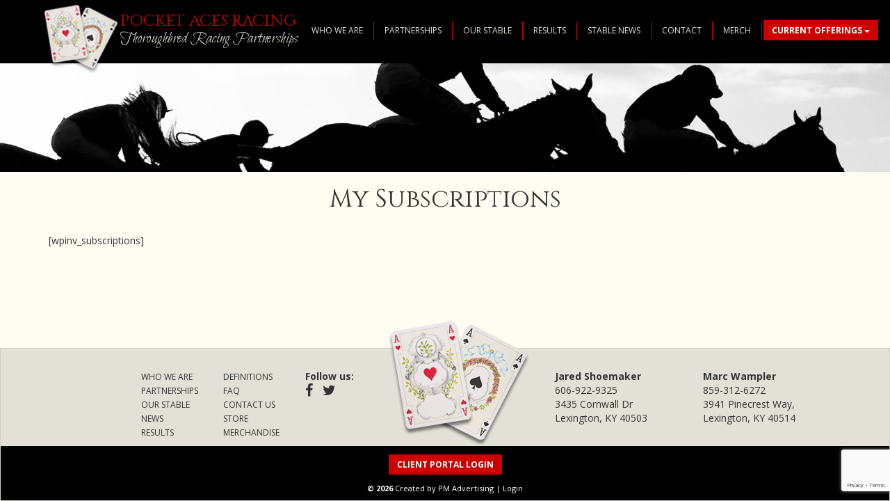

--- FILE ---
content_type: text/html; charset=UTF-8
request_url: https://www.pocketacesracing.com/gp-subscriptions/
body_size: 12241
content:

<!DOCTYPE html>
<html lang="en">
<head>
<!-- Google Tag Manager -->
<script>(function(w,d,s,l,i){w[l]=w[l]||[];w[l].push({'gtm.start':
new Date().getTime(),event:'gtm.js'});var f=d.getElementsByTagName(s)[0],
j=d.createElement(s),dl=l!='dataLayer'?'&l='+l:'';j.async=true;j.src=
'https://www.googletagmanager.com/gtm.js?id='+i+dl;f.parentNode.insertBefore(j,f);
})(window,document,'script','dataLayer','GTM-W3DFWRK');</script>
<!-- End Google Tag Manager -->
<meta charset="utf-8">
<meta http-equiv="X-UA-Compatible" content="IE=edge">
<meta name="viewport" content="width=device-width, initial-scale=1">
<meta property="og:site_name" content="" />
<meta property="og:title" content="My Subscriptions - Pocket Aces Racing">
<meta property="og:description" content="
					
					[wpinv_subscriptions]
					
				" />
<meta property="og:type" content="article">
<meta property="og:image" content="https://www.pocketacesracing.com/wp-content/themes/wp-bootstrap/imgs/fb-default.gif" />
<meta property="fb:admins" content="" />
<meta property="fb:page_id" content="" />
<title>
My Subscriptions - Pocket Aces Racing</title>

<link href="https://www.pocketacesracing.com/wp-content/themes/wp-bootstrap/bootstrap.min.css" rel="stylesheet">
<link href="https://maxcdn.bootstrapcdn.com/font-awesome/4.6.3/css/font-awesome.min.css" rel="stylesheet">
<link href="https://www.pocketacesracing.com/wp-content/themes/wp-bootstrap/style.css" rel="stylesheet">
<link href="https://fonts.googleapis.com/css?family=Cinzel:400,700,900|Open+Sans:300,300i,400,400i,600,600i,700,700i,800,800i" rel="stylesheet">
<link href="https://fonts.googleapis.com/css?family=Bilbo+Swash+Caps" rel="stylesheet">
<link href="https://www.pocketacesracing.com/wp-content/themes/wp-bootstrap/css/jquery.bxslider.css" rel="stylesheet">

<link href="https://www.pocketacesracing.com/wp-content/themes/wp-bootstrap/css/ekko-lightbox.css" rel="stylesheet"> 
<link rel="apple-touch-icon" sizes="57x57" href="/apple-icon-57x57.png">
<link rel="apple-touch-icon" sizes="60x60" href="/apple-icon-60x60.png">
<link rel="apple-touch-icon" sizes="72x72" href="/apple-icon-72x72.png">
<link rel="apple-touch-icon" sizes="76x76" href="/apple-icon-76x76.png">
<link rel="apple-touch-icon" sizes="114x114" href="/apple-icon-114x114.png">
<link rel="apple-touch-icon" sizes="120x120" href="/apple-icon-120x120.png">
<link rel="apple-touch-icon" sizes="144x144" href="/apple-icon-144x144.png">
<link rel="apple-touch-icon" sizes="152x152" href="/apple-icon-152x152.png">
<link rel="apple-touch-icon" sizes="180x180" href="/apple-icon-180x180.png">
<link rel="icon" type="image/png" sizes="192x192"  href="/android-icon-192x192.png">
<link rel="icon" type="image/png" sizes="32x32" href="/favicon-32x32.png">
<link rel="icon" type="image/png" sizes="96x96" href="/favicon-96x96.png">
<link rel="icon" type="image/png" sizes="16x16" href="/favicon-16x16.png">
<link rel="manifest" href="/manifest.json">
<meta name="msapplication-TileColor" content="#ffffff">
<meta name="msapplication-TileImage" content="/ms-icon-144x144.png">
<meta name="theme-color" content="#ffffff">

<!--[if lt IE 9]>
<script src="https://oss.maxcdn.com/libs/html5shiv/3.7.0/html5shiv.js"></script>
<script src="https://oss.maxcdn.com/libs/respond.js/1.4.2/respond.min.js"></script>
<![endif]-->
<meta name='robots' content='index, follow, max-image-preview:large, max-snippet:-1, max-video-preview:-1' />

	<!-- This site is optimized with the Yoast SEO plugin v21.8.1 - https://yoast.com/wordpress/plugins/seo/ -->
	<link rel="canonical" href="https://www.pocketacesracing.com/gp-subscriptions/" />
	<meta property="og:locale" content="en_US" />
	<meta property="og:type" content="article" />
	<meta property="og:title" content="My Subscriptions - Pocket Aces Racing" />
	<meta property="og:url" content="https://www.pocketacesracing.com/gp-subscriptions/" />
	<meta property="og:site_name" content="Pocket Aces Racing" />
	<meta property="article:publisher" content="https://www.facebook.com/pocketaces.racing/" />
	<meta name="twitter:card" content="summary_large_image" />
	<meta name="twitter:site" content="@pocketacesracin" />
	<script type="application/ld+json" class="yoast-schema-graph">{"@context":"https://schema.org","@graph":[{"@type":"WebPage","@id":"https://www.pocketacesracing.com/gp-subscriptions/","url":"https://www.pocketacesracing.com/gp-subscriptions/","name":"My Subscriptions - Pocket Aces Racing","isPartOf":{"@id":"https://www.pocketacesracing.com/#website"},"datePublished":"2023-02-13T15:25:47+00:00","dateModified":"2023-02-13T15:25:47+00:00","breadcrumb":{"@id":"https://www.pocketacesracing.com/gp-subscriptions/#breadcrumb"},"inLanguage":"en-US","potentialAction":[{"@type":"ReadAction","target":["https://www.pocketacesracing.com/gp-subscriptions/"]}]},{"@type":"BreadcrumbList","@id":"https://www.pocketacesracing.com/gp-subscriptions/#breadcrumb","itemListElement":[{"@type":"ListItem","position":1,"name":"Home","item":"https://www.pocketacesracing.com/"},{"@type":"ListItem","position":2,"name":"My Subscriptions"}]},{"@type":"WebSite","@id":"https://www.pocketacesracing.com/#website","url":"https://www.pocketacesracing.com/","name":"Pocket Aces Racing","description":"Horse racing partnerships","publisher":{"@id":"https://www.pocketacesracing.com/#organization"},"potentialAction":[{"@type":"SearchAction","target":{"@type":"EntryPoint","urlTemplate":"https://www.pocketacesracing.com/?s={search_term_string}"},"query-input":"required name=search_term_string"}],"inLanguage":"en-US"},{"@type":"Organization","@id":"https://www.pocketacesracing.com/#organization","name":"Pocket Aces Racing","url":"https://www.pocketacesracing.com/","logo":{"@type":"ImageObject","inLanguage":"en-US","@id":"https://www.pocketacesracing.com/#/schema/logo/image/","url":"https://www.pocketacesracing.com/wp-content/uploads/2021/08/largecards.png","contentUrl":"https://www.pocketacesracing.com/wp-content/uploads/2021/08/largecards.png","width":441,"height":391,"caption":"Pocket Aces Racing"},"image":{"@id":"https://www.pocketacesracing.com/#/schema/logo/image/"},"sameAs":["https://www.facebook.com/pocketaces.racing/","https://twitter.com/pocketacesracin"]}]}</script>
	<!-- / Yoast SEO plugin. -->


<link rel="alternate" type="application/rss+xml" title="Pocket Aces Racing &raquo; Feed" href="https://www.pocketacesracing.com/feed/" />
<link rel="alternate" type="application/rss+xml" title="Pocket Aces Racing &raquo; Comments Feed" href="https://www.pocketacesracing.com/comments/feed/" />
<script type="text/javascript">
window._wpemojiSettings = {"baseUrl":"https:\/\/s.w.org\/images\/core\/emoji\/14.0.0\/72x72\/","ext":".png","svgUrl":"https:\/\/s.w.org\/images\/core\/emoji\/14.0.0\/svg\/","svgExt":".svg","source":{"concatemoji":"https:\/\/www.pocketacesracing.com\/wp-includes\/js\/wp-emoji-release.min.js?ver=6.2.8"}};
/*! This file is auto-generated */
!function(e,a,t){var n,r,o,i=a.createElement("canvas"),p=i.getContext&&i.getContext("2d");function s(e,t){p.clearRect(0,0,i.width,i.height),p.fillText(e,0,0);e=i.toDataURL();return p.clearRect(0,0,i.width,i.height),p.fillText(t,0,0),e===i.toDataURL()}function c(e){var t=a.createElement("script");t.src=e,t.defer=t.type="text/javascript",a.getElementsByTagName("head")[0].appendChild(t)}for(o=Array("flag","emoji"),t.supports={everything:!0,everythingExceptFlag:!0},r=0;r<o.length;r++)t.supports[o[r]]=function(e){if(p&&p.fillText)switch(p.textBaseline="top",p.font="600 32px Arial",e){case"flag":return s("\ud83c\udff3\ufe0f\u200d\u26a7\ufe0f","\ud83c\udff3\ufe0f\u200b\u26a7\ufe0f")?!1:!s("\ud83c\uddfa\ud83c\uddf3","\ud83c\uddfa\u200b\ud83c\uddf3")&&!s("\ud83c\udff4\udb40\udc67\udb40\udc62\udb40\udc65\udb40\udc6e\udb40\udc67\udb40\udc7f","\ud83c\udff4\u200b\udb40\udc67\u200b\udb40\udc62\u200b\udb40\udc65\u200b\udb40\udc6e\u200b\udb40\udc67\u200b\udb40\udc7f");case"emoji":return!s("\ud83e\udef1\ud83c\udffb\u200d\ud83e\udef2\ud83c\udfff","\ud83e\udef1\ud83c\udffb\u200b\ud83e\udef2\ud83c\udfff")}return!1}(o[r]),t.supports.everything=t.supports.everything&&t.supports[o[r]],"flag"!==o[r]&&(t.supports.everythingExceptFlag=t.supports.everythingExceptFlag&&t.supports[o[r]]);t.supports.everythingExceptFlag=t.supports.everythingExceptFlag&&!t.supports.flag,t.DOMReady=!1,t.readyCallback=function(){t.DOMReady=!0},t.supports.everything||(n=function(){t.readyCallback()},a.addEventListener?(a.addEventListener("DOMContentLoaded",n,!1),e.addEventListener("load",n,!1)):(e.attachEvent("onload",n),a.attachEvent("onreadystatechange",function(){"complete"===a.readyState&&t.readyCallback()})),(e=t.source||{}).concatemoji?c(e.concatemoji):e.wpemoji&&e.twemoji&&(c(e.twemoji),c(e.wpemoji)))}(window,document,window._wpemojiSettings);
</script>
<style type="text/css">
img.wp-smiley,
img.emoji {
	display: inline !important;
	border: none !important;
	box-shadow: none !important;
	height: 1em !important;
	width: 1em !important;
	margin: 0 0.07em !important;
	vertical-align: -0.1em !important;
	background: none !important;
	padding: 0 !important;
}
</style>
	<link rel='stylesheet' id='wp-block-library-css' href='https://www.pocketacesracing.com/wp-includes/css/dist/block-library/style.min.css?ver=6.2.8' type='text/css' media='all' />
<link rel='stylesheet' id='classic-theme-styles-css' href='https://www.pocketacesracing.com/wp-includes/css/classic-themes.min.css?ver=6.2.8' type='text/css' media='all' />
<style id='global-styles-inline-css' type='text/css'>
body{--wp--preset--color--black: #000000;--wp--preset--color--cyan-bluish-gray: #abb8c3;--wp--preset--color--white: #ffffff;--wp--preset--color--pale-pink: #f78da7;--wp--preset--color--vivid-red: #cf2e2e;--wp--preset--color--luminous-vivid-orange: #ff6900;--wp--preset--color--luminous-vivid-amber: #fcb900;--wp--preset--color--light-green-cyan: #7bdcb5;--wp--preset--color--vivid-green-cyan: #00d084;--wp--preset--color--pale-cyan-blue: #8ed1fc;--wp--preset--color--vivid-cyan-blue: #0693e3;--wp--preset--color--vivid-purple: #9b51e0;--wp--preset--gradient--vivid-cyan-blue-to-vivid-purple: linear-gradient(135deg,rgba(6,147,227,1) 0%,rgb(155,81,224) 100%);--wp--preset--gradient--light-green-cyan-to-vivid-green-cyan: linear-gradient(135deg,rgb(122,220,180) 0%,rgb(0,208,130) 100%);--wp--preset--gradient--luminous-vivid-amber-to-luminous-vivid-orange: linear-gradient(135deg,rgba(252,185,0,1) 0%,rgba(255,105,0,1) 100%);--wp--preset--gradient--luminous-vivid-orange-to-vivid-red: linear-gradient(135deg,rgba(255,105,0,1) 0%,rgb(207,46,46) 100%);--wp--preset--gradient--very-light-gray-to-cyan-bluish-gray: linear-gradient(135deg,rgb(238,238,238) 0%,rgb(169,184,195) 100%);--wp--preset--gradient--cool-to-warm-spectrum: linear-gradient(135deg,rgb(74,234,220) 0%,rgb(151,120,209) 20%,rgb(207,42,186) 40%,rgb(238,44,130) 60%,rgb(251,105,98) 80%,rgb(254,248,76) 100%);--wp--preset--gradient--blush-light-purple: linear-gradient(135deg,rgb(255,206,236) 0%,rgb(152,150,240) 100%);--wp--preset--gradient--blush-bordeaux: linear-gradient(135deg,rgb(254,205,165) 0%,rgb(254,45,45) 50%,rgb(107,0,62) 100%);--wp--preset--gradient--luminous-dusk: linear-gradient(135deg,rgb(255,203,112) 0%,rgb(199,81,192) 50%,rgb(65,88,208) 100%);--wp--preset--gradient--pale-ocean: linear-gradient(135deg,rgb(255,245,203) 0%,rgb(182,227,212) 50%,rgb(51,167,181) 100%);--wp--preset--gradient--electric-grass: linear-gradient(135deg,rgb(202,248,128) 0%,rgb(113,206,126) 100%);--wp--preset--gradient--midnight: linear-gradient(135deg,rgb(2,3,129) 0%,rgb(40,116,252) 100%);--wp--preset--duotone--dark-grayscale: url('#wp-duotone-dark-grayscale');--wp--preset--duotone--grayscale: url('#wp-duotone-grayscale');--wp--preset--duotone--purple-yellow: url('#wp-duotone-purple-yellow');--wp--preset--duotone--blue-red: url('#wp-duotone-blue-red');--wp--preset--duotone--midnight: url('#wp-duotone-midnight');--wp--preset--duotone--magenta-yellow: url('#wp-duotone-magenta-yellow');--wp--preset--duotone--purple-green: url('#wp-duotone-purple-green');--wp--preset--duotone--blue-orange: url('#wp-duotone-blue-orange');--wp--preset--font-size--small: 13px;--wp--preset--font-size--medium: 20px;--wp--preset--font-size--large: 36px;--wp--preset--font-size--x-large: 42px;--wp--preset--spacing--20: 0.44rem;--wp--preset--spacing--30: 0.67rem;--wp--preset--spacing--40: 1rem;--wp--preset--spacing--50: 1.5rem;--wp--preset--spacing--60: 2.25rem;--wp--preset--spacing--70: 3.38rem;--wp--preset--spacing--80: 5.06rem;--wp--preset--shadow--natural: 6px 6px 9px rgba(0, 0, 0, 0.2);--wp--preset--shadow--deep: 12px 12px 50px rgba(0, 0, 0, 0.4);--wp--preset--shadow--sharp: 6px 6px 0px rgba(0, 0, 0, 0.2);--wp--preset--shadow--outlined: 6px 6px 0px -3px rgba(255, 255, 255, 1), 6px 6px rgba(0, 0, 0, 1);--wp--preset--shadow--crisp: 6px 6px 0px rgba(0, 0, 0, 1);}:where(.is-layout-flex){gap: 0.5em;}body .is-layout-flow > .alignleft{float: left;margin-inline-start: 0;margin-inline-end: 2em;}body .is-layout-flow > .alignright{float: right;margin-inline-start: 2em;margin-inline-end: 0;}body .is-layout-flow > .aligncenter{margin-left: auto !important;margin-right: auto !important;}body .is-layout-constrained > .alignleft{float: left;margin-inline-start: 0;margin-inline-end: 2em;}body .is-layout-constrained > .alignright{float: right;margin-inline-start: 2em;margin-inline-end: 0;}body .is-layout-constrained > .aligncenter{margin-left: auto !important;margin-right: auto !important;}body .is-layout-constrained > :where(:not(.alignleft):not(.alignright):not(.alignfull)){max-width: var(--wp--style--global--content-size);margin-left: auto !important;margin-right: auto !important;}body .is-layout-constrained > .alignwide{max-width: var(--wp--style--global--wide-size);}body .is-layout-flex{display: flex;}body .is-layout-flex{flex-wrap: wrap;align-items: center;}body .is-layout-flex > *{margin: 0;}:where(.wp-block-columns.is-layout-flex){gap: 2em;}.has-black-color{color: var(--wp--preset--color--black) !important;}.has-cyan-bluish-gray-color{color: var(--wp--preset--color--cyan-bluish-gray) !important;}.has-white-color{color: var(--wp--preset--color--white) !important;}.has-pale-pink-color{color: var(--wp--preset--color--pale-pink) !important;}.has-vivid-red-color{color: var(--wp--preset--color--vivid-red) !important;}.has-luminous-vivid-orange-color{color: var(--wp--preset--color--luminous-vivid-orange) !important;}.has-luminous-vivid-amber-color{color: var(--wp--preset--color--luminous-vivid-amber) !important;}.has-light-green-cyan-color{color: var(--wp--preset--color--light-green-cyan) !important;}.has-vivid-green-cyan-color{color: var(--wp--preset--color--vivid-green-cyan) !important;}.has-pale-cyan-blue-color{color: var(--wp--preset--color--pale-cyan-blue) !important;}.has-vivid-cyan-blue-color{color: var(--wp--preset--color--vivid-cyan-blue) !important;}.has-vivid-purple-color{color: var(--wp--preset--color--vivid-purple) !important;}.has-black-background-color{background-color: var(--wp--preset--color--black) !important;}.has-cyan-bluish-gray-background-color{background-color: var(--wp--preset--color--cyan-bluish-gray) !important;}.has-white-background-color{background-color: var(--wp--preset--color--white) !important;}.has-pale-pink-background-color{background-color: var(--wp--preset--color--pale-pink) !important;}.has-vivid-red-background-color{background-color: var(--wp--preset--color--vivid-red) !important;}.has-luminous-vivid-orange-background-color{background-color: var(--wp--preset--color--luminous-vivid-orange) !important;}.has-luminous-vivid-amber-background-color{background-color: var(--wp--preset--color--luminous-vivid-amber) !important;}.has-light-green-cyan-background-color{background-color: var(--wp--preset--color--light-green-cyan) !important;}.has-vivid-green-cyan-background-color{background-color: var(--wp--preset--color--vivid-green-cyan) !important;}.has-pale-cyan-blue-background-color{background-color: var(--wp--preset--color--pale-cyan-blue) !important;}.has-vivid-cyan-blue-background-color{background-color: var(--wp--preset--color--vivid-cyan-blue) !important;}.has-vivid-purple-background-color{background-color: var(--wp--preset--color--vivid-purple) !important;}.has-black-border-color{border-color: var(--wp--preset--color--black) !important;}.has-cyan-bluish-gray-border-color{border-color: var(--wp--preset--color--cyan-bluish-gray) !important;}.has-white-border-color{border-color: var(--wp--preset--color--white) !important;}.has-pale-pink-border-color{border-color: var(--wp--preset--color--pale-pink) !important;}.has-vivid-red-border-color{border-color: var(--wp--preset--color--vivid-red) !important;}.has-luminous-vivid-orange-border-color{border-color: var(--wp--preset--color--luminous-vivid-orange) !important;}.has-luminous-vivid-amber-border-color{border-color: var(--wp--preset--color--luminous-vivid-amber) !important;}.has-light-green-cyan-border-color{border-color: var(--wp--preset--color--light-green-cyan) !important;}.has-vivid-green-cyan-border-color{border-color: var(--wp--preset--color--vivid-green-cyan) !important;}.has-pale-cyan-blue-border-color{border-color: var(--wp--preset--color--pale-cyan-blue) !important;}.has-vivid-cyan-blue-border-color{border-color: var(--wp--preset--color--vivid-cyan-blue) !important;}.has-vivid-purple-border-color{border-color: var(--wp--preset--color--vivid-purple) !important;}.has-vivid-cyan-blue-to-vivid-purple-gradient-background{background: var(--wp--preset--gradient--vivid-cyan-blue-to-vivid-purple) !important;}.has-light-green-cyan-to-vivid-green-cyan-gradient-background{background: var(--wp--preset--gradient--light-green-cyan-to-vivid-green-cyan) !important;}.has-luminous-vivid-amber-to-luminous-vivid-orange-gradient-background{background: var(--wp--preset--gradient--luminous-vivid-amber-to-luminous-vivid-orange) !important;}.has-luminous-vivid-orange-to-vivid-red-gradient-background{background: var(--wp--preset--gradient--luminous-vivid-orange-to-vivid-red) !important;}.has-very-light-gray-to-cyan-bluish-gray-gradient-background{background: var(--wp--preset--gradient--very-light-gray-to-cyan-bluish-gray) !important;}.has-cool-to-warm-spectrum-gradient-background{background: var(--wp--preset--gradient--cool-to-warm-spectrum) !important;}.has-blush-light-purple-gradient-background{background: var(--wp--preset--gradient--blush-light-purple) !important;}.has-blush-bordeaux-gradient-background{background: var(--wp--preset--gradient--blush-bordeaux) !important;}.has-luminous-dusk-gradient-background{background: var(--wp--preset--gradient--luminous-dusk) !important;}.has-pale-ocean-gradient-background{background: var(--wp--preset--gradient--pale-ocean) !important;}.has-electric-grass-gradient-background{background: var(--wp--preset--gradient--electric-grass) !important;}.has-midnight-gradient-background{background: var(--wp--preset--gradient--midnight) !important;}.has-small-font-size{font-size: var(--wp--preset--font-size--small) !important;}.has-medium-font-size{font-size: var(--wp--preset--font-size--medium) !important;}.has-large-font-size{font-size: var(--wp--preset--font-size--large) !important;}.has-x-large-font-size{font-size: var(--wp--preset--font-size--x-large) !important;}
.wp-block-navigation a:where(:not(.wp-element-button)){color: inherit;}
:where(.wp-block-columns.is-layout-flex){gap: 2em;}
.wp-block-pullquote{font-size: 1.5em;line-height: 1.6;}
</style>
<link rel='stylesheet' id='contact-form-7-bootstrap-style-css' href='https://www.pocketacesracing.com/wp-content/plugins/bootstrap-for-contact-form-7/assets/dist/css/style.min.css?ver=6.2.8' type='text/css' media='all' />
<link rel='stylesheet' id='table-sorter-custom-css-css' href='https://www.pocketacesracing.com/wp-content/plugins/table-sorter/wp-style.css?ver=6.2.8' type='text/css' media='all' />
<link rel='stylesheet' id='woocommerce-layout-css' href='https://www.pocketacesracing.com/wp-content/plugins/woocommerce/assets/css/woocommerce-layout.css?ver=8.2.4' type='text/css' media='all' />
<link rel='stylesheet' id='woocommerce-smallscreen-css' href='https://www.pocketacesracing.com/wp-content/plugins/woocommerce/assets/css/woocommerce-smallscreen.css?ver=8.2.4' type='text/css' media='only screen and (max-width: 768px)' />
<link rel='stylesheet' id='woocommerce-general-css' href='https://www.pocketacesracing.com/wp-content/plugins/woocommerce/assets/css/woocommerce.css?ver=8.2.4' type='text/css' media='all' />
<style id='woocommerce-inline-inline-css' type='text/css'>
.woocommerce form .form-row .required { visibility: visible; }
</style>
<link rel='stylesheet' id='gateway-css' href='https://www.pocketacesracing.com/wp-content/plugins/woocommerce-paypal-payments/modules/ppcp-button/assets/css/gateway.css?ver=2.9.0' type='text/css' media='all' />
<link rel='stylesheet' id='tablepress-default-css' href='https://www.pocketacesracing.com/wp-content/plugins/tablepress/css/build/default.css?ver=3.2.6' type='text/css' media='all' />
<link rel='stylesheet' id='video-js-css' href='https://www.pocketacesracing.com/wp-content/plugins/video-embed-thumbnail-generator/video-js/video-js.min.css?ver=7.11.4' type='text/css' media='all' />
<link rel='stylesheet' id='video-js-kg-skin-css' href='https://www.pocketacesracing.com/wp-content/plugins/video-embed-thumbnail-generator/video-js/kg-video-js-skin.css?ver=4.10.3' type='text/css' media='all' />
<link rel='stylesheet' id='kgvid_video_styles-css' href='https://www.pocketacesracing.com/wp-content/plugins/video-embed-thumbnail-generator/src/public/css/videopack-styles.css?ver=4.10.3' type='text/css' media='all' />
<script type='text/javascript' src='https://www.pocketacesracing.com/wp-includes/js/jquery/jquery.min.js?ver=3.6.4' id='jquery-core-js'></script>
<script type='text/javascript' src='https://www.pocketacesracing.com/wp-includes/js/jquery/jquery-migrate.min.js?ver=3.4.0' id='jquery-migrate-js'></script>
<script type='text/javascript' src='https://www.pocketacesracing.com/wp-content/plugins/table-sorter/jquery.tablesorter.min.js?ver=6.2.8' id='table-sorter-js'></script>
<script type='text/javascript' src='https://www.pocketacesracing.com/wp-content/plugins/table-sorter/jquery.metadata.js?ver=2.2' id='table-sorter-metadata-js'></script>
<script type='text/javascript' src='https://www.pocketacesracing.com/wp-content/plugins/table-sorter/wp-script.js?ver=2.2' id='table-sorter-custom-js-js'></script>
<link rel="https://api.w.org/" href="https://www.pocketacesracing.com/wp-json/" /><link rel="alternate" type="application/json" href="https://www.pocketacesracing.com/wp-json/wp/v2/pages/6285" /><link rel="EditURI" type="application/rsd+xml" title="RSD" href="https://www.pocketacesracing.com/xmlrpc.php?rsd" />
<link rel="wlwmanifest" type="application/wlwmanifest+xml" href="https://www.pocketacesracing.com/wp-includes/wlwmanifest.xml" />
<meta name="generator" content="WordPress 6.2.8" />
<meta name="generator" content="WooCommerce 8.2.4" />
<link rel='shortlink' href='https://www.pocketacesracing.com/?p=6285' />
<link rel="alternate" type="application/json+oembed" href="https://www.pocketacesracing.com/wp-json/oembed/1.0/embed?url=https%3A%2F%2Fwww.pocketacesracing.com%2Fgp-subscriptions%2F" />
<link rel="alternate" type="text/xml+oembed" href="https://www.pocketacesracing.com/wp-json/oembed/1.0/embed?url=https%3A%2F%2Fwww.pocketacesracing.com%2Fgp-subscriptions%2F&#038;format=xml" />
		<style type="text/css">
			div.wpcf7 .ajax-loader {
				background-image: url('https://www.pocketacesracing.com/wp-content/plugins/contact-form-7/images/ajax-loader.gif');
			}
		</style>
			<noscript><style>.woocommerce-product-gallery{ opacity: 1 !important; }</style></noscript>
	
<!-- Meta Pixel Code -->
<script type='text/javascript'>
!function(f,b,e,v,n,t,s){if(f.fbq)return;n=f.fbq=function(){n.callMethod?
n.callMethod.apply(n,arguments):n.queue.push(arguments)};if(!f._fbq)f._fbq=n;
n.push=n;n.loaded=!0;n.version='2.0';n.queue=[];t=b.createElement(e);t.async=!0;
t.src=v;s=b.getElementsByTagName(e)[0];s.parentNode.insertBefore(t,s)}(window,
document,'script','https://connect.facebook.net/en_US/fbevents.js?v=next');
</script>
<!-- End Meta Pixel Code -->

      <script type='text/javascript'>
        var url = window.location.origin + '?ob=open-bridge';
        fbq('set', 'openbridge', '500935961129580', url);
      </script>
    <script type='text/javascript'>fbq('init', '500935961129580', {}, {
    "agent": "wordpress-6.2.8-3.0.16"
})</script><script type='text/javascript'>
    fbq('track', 'PageView', []);
  </script>
<!-- Meta Pixel Code -->
<noscript>
<img height="1" width="1" style="display:none" alt="fbpx"
src="https://www.facebook.com/tr?id=500935961129580&ev=PageView&noscript=1" />
</noscript>
<!-- End Meta Pixel Code -->
<style type="text/css">.recentcomments a{display:inline !important;padding:0 !important;margin:0 !important;}</style><!-- Google Tag Manager -->
<script>(function(w,d,s,l,i){w[l]=w[l]||[];w[l].push({'gtm.start':
new Date().getTime(),event:'gtm.js'});var f=d.getElementsByTagName(s)[0],
j=d.createElement(s),dl=l!='dataLayer'?'&l='+l:'';j.async=true;j.src=
'https://www.googletagmanager.com/gtm.js?id='+i+dl;f.parentNode.insertBefore(j,f);
})(window,document,'script','dataLayer','GTM-5MXVRV8Z');</script>
<!-- End Google Tag Manager -->


<!-- Global site tag (gtag.js) - Google Analytics -->
<script async src="https://www.googletagmanager.com/gtag/js?id=UA-147731383-1"></script>
<script>
  window.dataLayer = window.dataLayer || [];
  function gtag(){dataLayer.push(arguments);}
  gtag('js', new Date());

  gtag('config', 'UA-147731383-1');
</script>


</head>
    
<body class="page-template-default page page-id-6285 theme-wp-bootstrap woocommerce-no-js">
<!-- Google Tag Manager (noscript) -->
<noscript><iframe src="https://www.googletagmanager.com/ns.html?id=GTM-5MXVRV8Z"
height="0" width="0" style="display:none;visibility:hidden"></iframe></noscript>
<!-- End Google Tag Manager (noscript) -->
    
    <!-- Google Tag Manager (noscript) -->
<noscript><iframe src="https://www.googletagmanager.com/ns.html?id=GTM-W3DFWRK"
height="0" width="0" style="display:none;visibility:hidden"></iframe></noscript>
<!-- End Google Tag Manager (noscript) -->
    
<div id="header">
  <nav class="navbar navbar-default" role="navigation">
    <div class="container">
      <div class="navbar-header">
        <button type="button" class="navbar-toggle collapsed" data-toggle="collapse" data-target="#header-collapse"> 
          <span class="sr-only">Toggle navigation</span> 
          <span class="icon-bar"></span> 
          <span class="icon-bar"></span> 
          <span class="icon-bar"></span> 
        </button>
        <a href="https://www.pocketacesracing.com/" class="navbar-brand"><div id="logocards"><img src="https://www.pocketacesracing.com/wp-content/themes/wp-bootstrap/imgs/logo-top.png"></div><div id="title">Pocket Aces Racing<br><span>Thoroughbred Racing Partnerships</span></div></a>
      </div>
      <div class="collapse navbar-collapse" id="header-collapse">
        <ul id="top-navigation" class="nav navbar-nav navbar-left"><li id="menu-item-22" class="menu-item menu-item-type-post_type menu-item-object-page menu-item-22"><a title="Who We Are" href="https://www.pocketacesracing.com/who-we-are/">Who We Are</a></li>
<li id="menu-item-21" class="menu-item menu-item-type-post_type menu-item-object-page menu-item-21"><a title="Partnerships" href="https://www.pocketacesracing.com/partnerships/">Partnerships</a></li>
<li id="menu-item-20" class="menu-item menu-item-type-post_type menu-item-object-page menu-item-20"><a title="Our Stable" href="https://www.pocketacesracing.com/our-stable/">Our Stable</a></li>
<li id="menu-item-18" class="menu-item menu-item-type-post_type menu-item-object-page menu-item-18"><a title="Results" href="https://www.pocketacesracing.com/results/">Results</a></li>
<li id="menu-item-929" class="menu-item menu-item-type-taxonomy menu-item-object-category menu-item-929"><a title="Stable News" href="https://www.pocketacesracing.com/category/stable-news/">Stable News</a></li>
<li id="menu-item-4167" class="menu-item menu-item-type-post_type menu-item-object-page menu-item-4167"><a title="Contact" href="https://www.pocketacesracing.com/contact-us/">Contact</a></li>
<li id="menu-item-8042" class="menu-item menu-item-type-custom menu-item-object-custom menu-item-8042"><a title="Merch" target="_blank" href="https://merch.pocketacesracing.com/">Merch</a></li>
<li id="menu-item-23" class="hidden menu-item menu-item-type-custom menu-item-object-custom menu-item-23"><a title="&lt;i class=&quot;fa fa-facebook&quot; aria-hidden=&quot;true&quot;&gt;&lt;/i&gt;" href="https://www.facebook.com/pocketaces.racing/"><i class="fa fa-facebook" aria-hidden="true"></i></a></li>
<li id="menu-item-24" class="hidden menu-item menu-item-type-custom menu-item-object-custom menu-item-24"><a title="&lt;i class=&quot;fa fa-twitter&quot; aria-hidden=&quot;true&quot;&gt;&lt;/i&gt;" href="https://twitter.com/pocketacesracin"><i class="fa fa-twitter" aria-hidden="true"></i></a></li>
</ul>		  
		  		  	  <div id="current-offerings-btn">
<div class="dropdown">
  <button class="btn btn-default dropdown-toggle" type="button" id="dropdownMenu1" data-toggle="dropdown" aria-haspopup="true" aria-expanded="true">
    Current Offerings
    <span class="caret"></span>
  </button>
  <ul class="dropdown-menu" aria-labelledby="dropdownMenu1">
  
	   
		<li><a href="https://www.pocketacesracing.com/horse/yearling-filly-by-drain-the-clock-out-of-red-hot-mama-2/">
      
        2YO Filly by Drain the Clock out of Red Hot Mama   
			</a>
      </li>
       
		<li><a href="https://www.pocketacesracing.com/horse/hyperlink-2yo-colt-by-tacitus/">
      
        Hyperlink: 3YO Colt by Independence Hall   
			</a>
      </li>
       
		<li><a href="https://www.pocketacesracing.com/horse/yearling-colt-by-jack-christopher-out-of-oh-my-2/">
      
        Jack Attack: 2YO Colt by Jack Christopher   
			</a>
      </li>
       
		<li><a href="https://www.pocketacesracing.com/horse/yearling-colt-by-good-magic-out-of-lisas-booby-trap-2/">
      
        Magic Aces: 2YO Colt by Good Magic   
			</a>
      </li>
       
		<li><a href="https://www.pocketacesracing.com/horse/snowdrift-gelding-by-medaglia-doro/">
      
        Snowdrift: Gelding by Medaglia d&#8217;Oro   
			</a>
      </li>
      

	  
	  
  </ul>
</div>
	  </div><!--current-offers-dropdown-->
      
      </div>
    </div>
  </nav>
</div>



<div id="default-page-header">
<img src="https://www.pocketacesracing.com/wp-content/themes/wp-bootstrap/imgs/page-top-header.jpg" class="img-responsive">
</div>

<div class="container">

<div class="row">

<h1 class="page-title">
        My Subscriptions      </h1>

    <div class="page container">
            
					<p>					[wpinv_subscriptions]</p>

				          </div>
    
  </div>

</div>
  </div>
</div>
<div id="footer">
  <div class="container">
    <div class="row">

    <div class="col-md-5">
    <div id="footer-nav">
<div class="row">

<div class="col-md-4 col-xs-4">
<ul class="list-unstyled">
<li><a href="/who-we-are">Who We Are</a></li>
<li><a href="/partnerships">Partnerships</a></li>
<li><a href="/our-stable">Our Stable</a></li>
<li><a href="/category/stable-news/">News</a></li>
<li><a href="/results">Results</a></li>
</ul>
</div>

<div class="col-md-4 col-xs-4">
<ul class="list-unstyled">
<li><a href="/thoroughbred-racing-definitions">Definitions</a></li>
<li><a href="/faq">FAQ</a></li>
<li><a href="/contact">Contact Us</a></li>
<li><a href="https://business.landsend.com/store/pocket_aces_racing/" target="_blank">Store</a></li>
<li><a href="https://merch.pocketacesracing.com/" target="_blank">Merchandise</a></li>
</ul>
</div>

<div class="col-md-4">

<ul class="list-unstyled">
<li>
<div id="social-footer">
<strong>Follow us:</strong><br>
<a href="https://www.facebook.com/pocketaces.racing/"><i class="fa fa-facebook" aria-hidden="true"></i></a>
<a href="https://twitter.com/pocketacesracin"><i class="fa fa-twitter" aria-hidden="true"></i></a>
</div>
</li>
</ul>
</div>
</div>
</div>
    </div><!--col-md-4-->

    <div class="col-md-2">
    <div id="footer-img">
    <a href="/"><img src="https://www.pocketacesracing.com/wp-content/themes/wp-bootstrap/imgs/cards-footer.png"></a>
    </div>
    </div><!--col-md-3-->

        <div class="col-md-5">
    <div class="footer-contact">
    <div class="container-fluid">
    <div class="row">
    <div class="col-md-6 col-xs-6">
    <strong>Jared Shoemaker</strong><br>
606-922-9325<br>
3435 Cornwall Dr<br>
Lexington, KY 40503
    </div>
        <div class="col-md-6 col-xs-6">
<strong>Marc Wampler</strong><br>
859-312-6272<br>
3941 Pinecrest Way, <br>Lexington, KY 40514
    </div>
    </div>
    </div>
    </div>

    </div><!--col-md-5-->

    </div><!--row-->
  </div><!--container-->

        <div class="footer-bottom">
        <div class="container">
			<div id="ptnr-btn"><a href="/client-area" class="btn btn-primary">Client Portal Login</a></div>
         <strong>&copy; 2026</strong> Created by PM Advertising |
        	        <a href="/enter_pocketaces">Login</a>
                </div>
      </div>
</div>
<script src="https://ajax.googleapis.com/ajax/libs/jquery/1.12.4/jquery.min.js"></script>
<script src="https://www.pocketacesracing.com/wp-content/themes/wp-bootstrap/js/bootstrap.min.js"></script>
<script src="https://www.pocketacesracing.com/wp-content/themes/wp-bootstrap/js/hoverintent.js"></script></script>
<script src="https://www.pocketacesracing.com/wp-content/themes/wp-bootstrap/js/functions.js"></script>
<script src="https://www.pocketacesracing.com/wp-content/themes/wp-bootstrap/js/parallax.min.js"></script>
<script src="https://www.pocketacesracing.com/wp-content/themes/wp-bootstrap/js/jquery.bxslider.min.js"></script>
<script src="https://www.pocketacesracing.com/wp-content/themes/wp-bootstrap/js/jquery.stellar.min.js"></script>
<script src="https://www.pocketacesracing.com/wp-content/themes/wp-bootstrap/js/html5lightbox/html5lightbox/html5lightbox.js"></script>


	  


<style>
	/* changes the font for form's default text */
	.ctct-popup-content div.ctct-form-defaults {
            font: 15px "Open Sans", sans-serif!important;
            line-height: 1!important;
	}
        /* Adds a background image or color/gradient
	.form_0 .ctct-popup-content, .ctct-form-popup.form_0 .ctct-form-defaults {
            background-image: linear-gradient(to right, #242A4E , #230F31)
	} */
	/* reduces margin after entry fields to make popup shorter */
	.ctct-popup-content div.ctct-form-popup form.ctct-form-custom div.ctct-form-field {
            margin: 0 0 12px 0!important;
	}
	/* This changes the form text/body/description font */
	.ctct-popup-content div.ctct-form-defaults p.ctct-form-text {
            font: 15px "Open Sans", sans-serif!important;
	}
	/* This changes the Popup Heading Font */
	.ctct-popup-content div.ctct-form-defaults h2.ctct-form-header {
            font: 32px "Cinzel", sans-serif!important;
            font-weight: 700!important;
	}
	/* This changes the Label font (i.e. Email Address, First Name, etc.) */
	.ctct-popup-content div.ctct-form-popup form.ctct-form-custom label.ctct-form-label {
            font: 17px "Open Sans", sans-serif!important;
	}
	/* Changes the height of the label box to make form shorter */
	.ctct-popup-content div.ctct-form-popup form.ctct-form-custom input.ctct-form-element {
            height: 36px!important; 
	}
	/* This changes the legal, GDPR font. It MUST remain visibile and legible*/
	.ctct-popup-content div.ctct-form-defaults p.ctct-gdpr-text {
            font: 10px "Open Sans", sans-serif!important;
	}
	/* This changes the button font and shortens the button */
	.ctct-popup-content div.ctct-form-popup form.ctct-form-custom button.ctct-form-button {
            font: 18px "Cinzel", sans-serif!important;
            font-weight: 600!important;
            padding: 8px!important;
	}
	/* These next lines change the label for only the 'Email Lists' label. Also, people often change prefer to change the default text to make the selecting of a list more natural for an end user */
	.ctct-popup-content div.ctct-form-popup form.ctct-form-custom div.ctct-form-listitem label.ctct-form-checkbox-label, .ctct-popup-content div.ctct-form-popup form.ctct-form-custom div.ctct-form-listitem input[type="checkbox"].ctct-form-checkbox {
            font: 15px "Open Sans", sans-serif!important;
	}
	.ctct-popup-content div.ctct-form-popup form.ctct-form-custom fieldset.ctct-form-lists legend.ctct-form-lists-legend {
            font: 17px "Open Sans", sans-serif!important;
            margin-bottom: 5px!important;
	}
	 .ctct-popup-content div.ctct-form-popup form.ctct-form-custom fieldset.ctct-form-lists legend.ctct-form-lists-legend { 
            visibility: hidden; 
            position: relative; 
        } 
        .ctct-popup-content div.ctct-form-popup form.ctct-form-custom fieldset.ctct-form-lists legend.ctct-form-lists-legend:after 
	{ 
            visibility: visible; 
            position: absolute; 
            top: 0; 
            left: 0; 
            content: "What emails would you like to be sent?"; 
        }
	/* Hides the CTCT Logo for Email Basic users. Only use this upon request */
	.ctct-popup-content div.ctct-form-defaults p.ctct-form-footer a img.ctct-form-footer-img {
            visibility: hidden;
        }
	.ctct-popup-content div.ctct-form-defaults p.ctct-form-footer {
            margin: 0px!important;
            padding: 0px!important;
	}
/* CSS created by Constant Conctact Professional Services */
</style>
<!-- Begin Constant Contact Active Forms -->
<script> var _ctct_m = "64c71fbccea8d32b0fbeaadb8484559c"; </script>
<script id="signupScript" src="//static.ctctcdn.com/js/signup-form-widget/current/signup-form-widget.min.js" async defer></script>
<!-- End Constant Contact Active Forms -->    <!-- Meta Pixel Event Code -->
    <script type='text/javascript'>
        document.addEventListener( 'wpcf7mailsent', function( event ) {
        if( "fb_pxl_code" in event.detail.apiResponse){
          eval(event.detail.apiResponse.fb_pxl_code);
        }
      }, false );
    </script>
    <!-- End Meta Pixel Event Code -->
    <div id='fb-pxl-ajax-code'></div>	<script type="text/javascript">
		(function () {
			var c = document.body.className;
			c = c.replace(/woocommerce-no-js/, 'woocommerce-js');
			document.body.className = c;
		})();
	</script>
	<script type='text/javascript' src='https://www.pocketacesracing.com/wp-content/plugins/contact-form-7/includes/swv/js/index.js?ver=5.8.7' id='swv-js'></script>
<script type='text/javascript' id='contact-form-7-js-extra'>
/* <![CDATA[ */
var wpcf7 = {"api":{"root":"https:\/\/www.pocketacesracing.com\/wp-json\/","namespace":"contact-form-7\/v1"}};
/* ]]> */
</script>
<script type='text/javascript' src='https://www.pocketacesracing.com/wp-content/plugins/contact-form-7/includes/js/index.js?ver=5.8.7' id='contact-form-7-js'></script>
<script type='text/javascript' src='https://www.pocketacesracing.com/wp-includes/js/jquery/jquery.form.min.js?ver=4.3.0' id='jquery-form-js'></script>
<script type='text/javascript' src='https://www.pocketacesracing.com/wp-content/plugins/bootstrap-for-contact-form-7/assets/dist/js/scripts.min.js?ver=1.4.8' id='contact-form-7-bootstrap-js'></script>
<script type='text/javascript' src='https://www.pocketacesracing.com/wp-content/plugins/woocommerce/assets/js/jquery-blockui/jquery.blockUI.min.js?ver=2.7.0-wc.8.2.4' id='jquery-blockui-js'></script>
<script type='text/javascript' id='wc-add-to-cart-js-extra'>
/* <![CDATA[ */
var wc_add_to_cart_params = {"ajax_url":"\/wp-admin\/admin-ajax.php","wc_ajax_url":"\/?wc-ajax=%%endpoint%%","i18n_view_cart":"View cart","cart_url":"https:\/\/www.pocketacesracing.com\/cart\/","is_cart":"","cart_redirect_after_add":"no"};
/* ]]> */
</script>
<script type='text/javascript' src='https://www.pocketacesracing.com/wp-content/plugins/woocommerce/assets/js/frontend/add-to-cart.min.js?ver=8.2.4' id='wc-add-to-cart-js'></script>
<script type='text/javascript' src='https://www.pocketacesracing.com/wp-content/plugins/woocommerce/assets/js/js-cookie/js.cookie.min.js?ver=2.1.4-wc.8.2.4' id='js-cookie-js'></script>
<script type='text/javascript' id='woocommerce-js-extra'>
/* <![CDATA[ */
var woocommerce_params = {"ajax_url":"\/wp-admin\/admin-ajax.php","wc_ajax_url":"\/?wc-ajax=%%endpoint%%"};
/* ]]> */
</script>
<script type='text/javascript' src='https://www.pocketacesracing.com/wp-content/plugins/woocommerce/assets/js/frontend/woocommerce.min.js?ver=8.2.4' id='woocommerce-js'></script>
<script type='text/javascript' id='ppcp-smart-button-js-extra'>
/* <![CDATA[ */
var PayPalCommerceGateway = {"url":"https:\/\/www.paypal.com\/sdk\/js?client-id=Adn0TpVYBIlLmrd-zAUC2A2qaEQocTea0BZt6l9TwglFvuJqsP18gDSfNxDa6YuFOAuSVPHLO0nJ6I8D&currency=USD&integration-date=2024-08-28&components=buttons,funding-eligibility,buttons&vault=false&commit=false&intent=capture&disable-funding=card,paylater&enable-funding=venmo","url_params":{"client-id":"Adn0TpVYBIlLmrd-zAUC2A2qaEQocTea0BZt6l9TwglFvuJqsP18gDSfNxDa6YuFOAuSVPHLO0nJ6I8D","currency":"USD","integration-date":"2024-08-28","components":"buttons,funding-eligibility,buttons","vault":"false","commit":"false","intent":"capture","disable-funding":"card,paylater","enable-funding":"venmo"},"script_attributes":{"data-partner-attribution-id":"Woo_PPCP"},"client_id":"Adn0TpVYBIlLmrd-zAUC2A2qaEQocTea0BZt6l9TwglFvuJqsP18gDSfNxDa6YuFOAuSVPHLO0nJ6I8D","currency":"USD","data_client_id":{"set_attribute":false,"endpoint":"\/?wc-ajax=ppc-data-client-id","nonce":"2d69c6c26d","user":0,"has_subscriptions":false,"paypal_subscriptions_enabled":false},"redirect":"https:\/\/www.pocketacesracing.com\/checkout\/","context":"mini-cart","ajax":{"simulate_cart":{"endpoint":"\/?wc-ajax=ppc-simulate-cart","nonce":"5d26116539"},"change_cart":{"endpoint":"\/?wc-ajax=ppc-change-cart","nonce":"a2ce7c82a9"},"create_order":{"endpoint":"\/?wc-ajax=ppc-create-order","nonce":"66a4c02267"},"approve_order":{"endpoint":"\/?wc-ajax=ppc-approve-order","nonce":"b7a7467da5"},"approve_subscription":{"endpoint":"\/?wc-ajax=ppc-approve-subscription","nonce":"47dcd2f5b6"},"vault_paypal":{"endpoint":"\/?wc-ajax=ppc-vault-paypal","nonce":"fc9ec0d771"},"save_checkout_form":{"endpoint":"\/?wc-ajax=ppc-save-checkout-form","nonce":"d163eb27aa"},"validate_checkout":{"endpoint":"\/?wc-ajax=ppc-validate-checkout","nonce":"b539f80c9b"},"cart_script_params":{"endpoint":"\/?wc-ajax=ppc-cart-script-params"},"create_setup_token":{"endpoint":"\/?wc-ajax=ppc-create-setup-token","nonce":"3f9ef74960"},"create_payment_token":{"endpoint":"\/?wc-ajax=ppc-create-payment-token","nonce":"48d8ef94ae"},"create_payment_token_for_guest":{"endpoint":"\/?wc-ajax=ppc-update-customer-id","nonce":"8d0327c931"},"update_shipping":{"endpoint":"\/?wc-ajax=ppc-update-shipping","nonce":"27008d5ac6"},"update_customer_shipping":{"shipping_options":{"endpoint":"https:\/\/www.pocketacesracing.com\/wp-json\/wc\/store\/cart\/select-shipping-rate"},"shipping_address":{"cart_endpoint":"https:\/\/www.pocketacesracing.com\/wp-json\/wc\/store\/cart\/","update_customer_endpoint":"https:\/\/www.pocketacesracing.com\/wp-json\/wc\/store\/cart\/update-customer"},"wp_rest_nonce":"d4d2f104b5","update_shipping_method":"\/?wc-ajax=update_shipping_method"}},"cart_contains_subscription":"","subscription_plan_id":"","vault_v3_enabled":"1","variable_paypal_subscription_variations":[],"variable_paypal_subscription_variation_from_cart":"","subscription_product_allowed":"","locations_with_subscription_product":{"product":false,"payorder":false,"cart":false},"enforce_vault":"","can_save_vault_token":"","is_free_trial_cart":"","vaulted_paypal_email":"","bn_codes":{"checkout":"Woo_PPCP","cart":"Woo_PPCP","mini-cart":"Woo_PPCP","product":"Woo_PPCP"},"payer":null,"button":{"wrapper":"#ppc-button-ppcp-gateway","is_disabled":false,"mini_cart_wrapper":"#ppc-button-minicart","is_mini_cart_disabled":false,"cancel_wrapper":"#ppcp-cancel","mini_cart_style":{"layout":"vertical","color":"gold","shape":"rect","label":"paypal","tagline":false,"height":35},"style":{"layout":"vertical","color":"gold","shape":"rect","label":"paypal","tagline":false}},"separate_buttons":{"card":{"id":"ppcp-card-button-gateway","wrapper":"#ppc-button-ppcp-card-button-gateway","style":{"shape":"rect","color":"black","layout":"horizontal"}}},"hosted_fields":{"wrapper":"#ppcp-hosted-fields","labels":{"credit_card_number":"","cvv":"","mm_yy":"MM\/YY","fields_empty":"Card payment details are missing. Please fill in all required fields.","fields_not_valid":"Unfortunately, your credit card details are not valid.","card_not_supported":"Unfortunately, we do not support your credit card.","cardholder_name_required":"Cardholder's first and last name are required, please fill the checkout form required fields."},"valid_cards":["mastercard","visa","amex","discover","american-express","master-card"],"contingency":"SCA_WHEN_REQUIRED"},"messages":[],"labels":{"error":{"generic":"Something went wrong. Please try again or choose another payment source.","required":{"generic":"Required form fields are not filled.","field":"%s is a required field.","elements":{"terms":"Please read and accept the terms and conditions to proceed with your order."}}},"billing_field":"Billing %s","shipping_field":"Shipping %s"},"simulate_cart":{"enabled":true,"throttling":5000},"order_id":"0","single_product_buttons_enabled":"1","mini_cart_buttons_enabled":"1","basic_checkout_validation_enabled":"","early_checkout_validation_enabled":"1","funding_sources_without_redirect":["paypal","paylater","venmo","card"],"user":{"is_logged":false,"has_wc_card_payment_tokens":false},"should_handle_shipping_in_paypal":"","needShipping":"","vaultingEnabled":""};
/* ]]> */
</script>
<script type='text/javascript' src='https://www.pocketacesracing.com/wp-content/plugins/woocommerce-paypal-payments/modules/ppcp-button/assets/js/button.js?ver=2.9.0' id='ppcp-smart-button-js'></script>
<script type='text/javascript' src='https://www.google.com/recaptcha/api.js?render=6LdBlv4qAAAAAC5aAn0DqsJ8lPA6HMjzgLsfX3Wt&#038;ver=3.0' id='google-recaptcha-js'></script>
<script type='text/javascript' src='https://www.pocketacesracing.com/wp-includes/js/dist/vendor/wp-polyfill-inert.min.js?ver=3.1.2' id='wp-polyfill-inert-js'></script>
<script type='text/javascript' src='https://www.pocketacesracing.com/wp-includes/js/dist/vendor/regenerator-runtime.min.js?ver=0.13.11' id='regenerator-runtime-js'></script>
<script type='text/javascript' src='https://www.pocketacesracing.com/wp-includes/js/dist/vendor/wp-polyfill.min.js?ver=3.15.0' id='wp-polyfill-js'></script>
<script type='text/javascript' id='wpcf7-recaptcha-js-extra'>
/* <![CDATA[ */
var wpcf7_recaptcha = {"sitekey":"6LdBlv4qAAAAAC5aAn0DqsJ8lPA6HMjzgLsfX3Wt","actions":{"homepage":"homepage","contactform":"contactform"}};
/* ]]> */
</script>
<script type='text/javascript' src='https://www.pocketacesracing.com/wp-content/plugins/contact-form-7/modules/recaptcha/index.js?ver=5.8.7' id='wpcf7-recaptcha-js'></script>

<script>
$(document).ready(function(){
  $('.slider4').bxSlider({
    slideWidth: 250,
    minSlides: 1,
    maxSlides: 4,
    moveSlides: 1,
    slideMargin: 10,

  });
});
</script>


<script>
$(document).ready(function(){
$('.collapse').on('shown.bs.collapse', function () {
    $(this).prev().find(".glyphicon").removeClass("glyphicon-plus").addClass("glyphicon-minus");
});

$('.collapse').on('hidden.bs.collapse', function () {
    $(this).prev().find(".glyphicon").removeClass("glyphicon-minus").addClass("glyphicon-plus");
});
});
</script>

<script>
        // "stellar" parallax --------------------------------------------------//

        $(document).ready(function() {
            react_to_window();
        });

//      only activate stellar for window widths above or equal to 1024
        var stellarActivated = false;

        $(window).resize(function() {
            react_to_window();
        });

        function react_to_window() {
            if ($(window).width() <= 1024) {
                if (stellarActivated == true) {
                    $(window).data('plugin_stellar').destroy();
                    stellarActivated = false;
                }
            } else {
                if (stellarActivated == false) {

                    $.stellar({
                       horizontalScrolling: false,
				responsive: true,
				parallaxBackgrounds: true
                   });

                    $(window).data('plugin_stellar').init();
                    stellarActivated = true;
                }
            }
        }
</script>

<script>
	var $myGroup = $('#myGroup');
$myGroup.on('show.bs.collapse','.collapse', function() {
    $myGroup.find('.collapse.in').collapse('hide');
});
</script>

<script defer src="https://static.cloudflareinsights.com/beacon.min.js/vcd15cbe7772f49c399c6a5babf22c1241717689176015" integrity="sha512-ZpsOmlRQV6y907TI0dKBHq9Md29nnaEIPlkf84rnaERnq6zvWvPUqr2ft8M1aS28oN72PdrCzSjY4U6VaAw1EQ==" data-cf-beacon='{"version":"2024.11.0","token":"4ab88848f1f249c788e85d2618bd66c8","r":1,"server_timing":{"name":{"cfCacheStatus":true,"cfEdge":true,"cfExtPri":true,"cfL4":true,"cfOrigin":true,"cfSpeedBrain":true},"location_startswith":null}}' crossorigin="anonymous"></script>
</body>
</html>


--- FILE ---
content_type: text/html; charset=utf-8
request_url: https://www.google.com/recaptcha/api2/anchor?ar=1&k=6LdBlv4qAAAAAC5aAn0DqsJ8lPA6HMjzgLsfX3Wt&co=aHR0cHM6Ly93d3cucG9ja2V0YWNlc3JhY2luZy5jb206NDQz&hl=en&v=PoyoqOPhxBO7pBk68S4YbpHZ&size=invisible&anchor-ms=20000&execute-ms=30000&cb=hq7tso5imukj
body_size: 48796
content:
<!DOCTYPE HTML><html dir="ltr" lang="en"><head><meta http-equiv="Content-Type" content="text/html; charset=UTF-8">
<meta http-equiv="X-UA-Compatible" content="IE=edge">
<title>reCAPTCHA</title>
<style type="text/css">
/* cyrillic-ext */
@font-face {
  font-family: 'Roboto';
  font-style: normal;
  font-weight: 400;
  font-stretch: 100%;
  src: url(//fonts.gstatic.com/s/roboto/v48/KFO7CnqEu92Fr1ME7kSn66aGLdTylUAMa3GUBHMdazTgWw.woff2) format('woff2');
  unicode-range: U+0460-052F, U+1C80-1C8A, U+20B4, U+2DE0-2DFF, U+A640-A69F, U+FE2E-FE2F;
}
/* cyrillic */
@font-face {
  font-family: 'Roboto';
  font-style: normal;
  font-weight: 400;
  font-stretch: 100%;
  src: url(//fonts.gstatic.com/s/roboto/v48/KFO7CnqEu92Fr1ME7kSn66aGLdTylUAMa3iUBHMdazTgWw.woff2) format('woff2');
  unicode-range: U+0301, U+0400-045F, U+0490-0491, U+04B0-04B1, U+2116;
}
/* greek-ext */
@font-face {
  font-family: 'Roboto';
  font-style: normal;
  font-weight: 400;
  font-stretch: 100%;
  src: url(//fonts.gstatic.com/s/roboto/v48/KFO7CnqEu92Fr1ME7kSn66aGLdTylUAMa3CUBHMdazTgWw.woff2) format('woff2');
  unicode-range: U+1F00-1FFF;
}
/* greek */
@font-face {
  font-family: 'Roboto';
  font-style: normal;
  font-weight: 400;
  font-stretch: 100%;
  src: url(//fonts.gstatic.com/s/roboto/v48/KFO7CnqEu92Fr1ME7kSn66aGLdTylUAMa3-UBHMdazTgWw.woff2) format('woff2');
  unicode-range: U+0370-0377, U+037A-037F, U+0384-038A, U+038C, U+038E-03A1, U+03A3-03FF;
}
/* math */
@font-face {
  font-family: 'Roboto';
  font-style: normal;
  font-weight: 400;
  font-stretch: 100%;
  src: url(//fonts.gstatic.com/s/roboto/v48/KFO7CnqEu92Fr1ME7kSn66aGLdTylUAMawCUBHMdazTgWw.woff2) format('woff2');
  unicode-range: U+0302-0303, U+0305, U+0307-0308, U+0310, U+0312, U+0315, U+031A, U+0326-0327, U+032C, U+032F-0330, U+0332-0333, U+0338, U+033A, U+0346, U+034D, U+0391-03A1, U+03A3-03A9, U+03B1-03C9, U+03D1, U+03D5-03D6, U+03F0-03F1, U+03F4-03F5, U+2016-2017, U+2034-2038, U+203C, U+2040, U+2043, U+2047, U+2050, U+2057, U+205F, U+2070-2071, U+2074-208E, U+2090-209C, U+20D0-20DC, U+20E1, U+20E5-20EF, U+2100-2112, U+2114-2115, U+2117-2121, U+2123-214F, U+2190, U+2192, U+2194-21AE, U+21B0-21E5, U+21F1-21F2, U+21F4-2211, U+2213-2214, U+2216-22FF, U+2308-230B, U+2310, U+2319, U+231C-2321, U+2336-237A, U+237C, U+2395, U+239B-23B7, U+23D0, U+23DC-23E1, U+2474-2475, U+25AF, U+25B3, U+25B7, U+25BD, U+25C1, U+25CA, U+25CC, U+25FB, U+266D-266F, U+27C0-27FF, U+2900-2AFF, U+2B0E-2B11, U+2B30-2B4C, U+2BFE, U+3030, U+FF5B, U+FF5D, U+1D400-1D7FF, U+1EE00-1EEFF;
}
/* symbols */
@font-face {
  font-family: 'Roboto';
  font-style: normal;
  font-weight: 400;
  font-stretch: 100%;
  src: url(//fonts.gstatic.com/s/roboto/v48/KFO7CnqEu92Fr1ME7kSn66aGLdTylUAMaxKUBHMdazTgWw.woff2) format('woff2');
  unicode-range: U+0001-000C, U+000E-001F, U+007F-009F, U+20DD-20E0, U+20E2-20E4, U+2150-218F, U+2190, U+2192, U+2194-2199, U+21AF, U+21E6-21F0, U+21F3, U+2218-2219, U+2299, U+22C4-22C6, U+2300-243F, U+2440-244A, U+2460-24FF, U+25A0-27BF, U+2800-28FF, U+2921-2922, U+2981, U+29BF, U+29EB, U+2B00-2BFF, U+4DC0-4DFF, U+FFF9-FFFB, U+10140-1018E, U+10190-1019C, U+101A0, U+101D0-101FD, U+102E0-102FB, U+10E60-10E7E, U+1D2C0-1D2D3, U+1D2E0-1D37F, U+1F000-1F0FF, U+1F100-1F1AD, U+1F1E6-1F1FF, U+1F30D-1F30F, U+1F315, U+1F31C, U+1F31E, U+1F320-1F32C, U+1F336, U+1F378, U+1F37D, U+1F382, U+1F393-1F39F, U+1F3A7-1F3A8, U+1F3AC-1F3AF, U+1F3C2, U+1F3C4-1F3C6, U+1F3CA-1F3CE, U+1F3D4-1F3E0, U+1F3ED, U+1F3F1-1F3F3, U+1F3F5-1F3F7, U+1F408, U+1F415, U+1F41F, U+1F426, U+1F43F, U+1F441-1F442, U+1F444, U+1F446-1F449, U+1F44C-1F44E, U+1F453, U+1F46A, U+1F47D, U+1F4A3, U+1F4B0, U+1F4B3, U+1F4B9, U+1F4BB, U+1F4BF, U+1F4C8-1F4CB, U+1F4D6, U+1F4DA, U+1F4DF, U+1F4E3-1F4E6, U+1F4EA-1F4ED, U+1F4F7, U+1F4F9-1F4FB, U+1F4FD-1F4FE, U+1F503, U+1F507-1F50B, U+1F50D, U+1F512-1F513, U+1F53E-1F54A, U+1F54F-1F5FA, U+1F610, U+1F650-1F67F, U+1F687, U+1F68D, U+1F691, U+1F694, U+1F698, U+1F6AD, U+1F6B2, U+1F6B9-1F6BA, U+1F6BC, U+1F6C6-1F6CF, U+1F6D3-1F6D7, U+1F6E0-1F6EA, U+1F6F0-1F6F3, U+1F6F7-1F6FC, U+1F700-1F7FF, U+1F800-1F80B, U+1F810-1F847, U+1F850-1F859, U+1F860-1F887, U+1F890-1F8AD, U+1F8B0-1F8BB, U+1F8C0-1F8C1, U+1F900-1F90B, U+1F93B, U+1F946, U+1F984, U+1F996, U+1F9E9, U+1FA00-1FA6F, U+1FA70-1FA7C, U+1FA80-1FA89, U+1FA8F-1FAC6, U+1FACE-1FADC, U+1FADF-1FAE9, U+1FAF0-1FAF8, U+1FB00-1FBFF;
}
/* vietnamese */
@font-face {
  font-family: 'Roboto';
  font-style: normal;
  font-weight: 400;
  font-stretch: 100%;
  src: url(//fonts.gstatic.com/s/roboto/v48/KFO7CnqEu92Fr1ME7kSn66aGLdTylUAMa3OUBHMdazTgWw.woff2) format('woff2');
  unicode-range: U+0102-0103, U+0110-0111, U+0128-0129, U+0168-0169, U+01A0-01A1, U+01AF-01B0, U+0300-0301, U+0303-0304, U+0308-0309, U+0323, U+0329, U+1EA0-1EF9, U+20AB;
}
/* latin-ext */
@font-face {
  font-family: 'Roboto';
  font-style: normal;
  font-weight: 400;
  font-stretch: 100%;
  src: url(//fonts.gstatic.com/s/roboto/v48/KFO7CnqEu92Fr1ME7kSn66aGLdTylUAMa3KUBHMdazTgWw.woff2) format('woff2');
  unicode-range: U+0100-02BA, U+02BD-02C5, U+02C7-02CC, U+02CE-02D7, U+02DD-02FF, U+0304, U+0308, U+0329, U+1D00-1DBF, U+1E00-1E9F, U+1EF2-1EFF, U+2020, U+20A0-20AB, U+20AD-20C0, U+2113, U+2C60-2C7F, U+A720-A7FF;
}
/* latin */
@font-face {
  font-family: 'Roboto';
  font-style: normal;
  font-weight: 400;
  font-stretch: 100%;
  src: url(//fonts.gstatic.com/s/roboto/v48/KFO7CnqEu92Fr1ME7kSn66aGLdTylUAMa3yUBHMdazQ.woff2) format('woff2');
  unicode-range: U+0000-00FF, U+0131, U+0152-0153, U+02BB-02BC, U+02C6, U+02DA, U+02DC, U+0304, U+0308, U+0329, U+2000-206F, U+20AC, U+2122, U+2191, U+2193, U+2212, U+2215, U+FEFF, U+FFFD;
}
/* cyrillic-ext */
@font-face {
  font-family: 'Roboto';
  font-style: normal;
  font-weight: 500;
  font-stretch: 100%;
  src: url(//fonts.gstatic.com/s/roboto/v48/KFO7CnqEu92Fr1ME7kSn66aGLdTylUAMa3GUBHMdazTgWw.woff2) format('woff2');
  unicode-range: U+0460-052F, U+1C80-1C8A, U+20B4, U+2DE0-2DFF, U+A640-A69F, U+FE2E-FE2F;
}
/* cyrillic */
@font-face {
  font-family: 'Roboto';
  font-style: normal;
  font-weight: 500;
  font-stretch: 100%;
  src: url(//fonts.gstatic.com/s/roboto/v48/KFO7CnqEu92Fr1ME7kSn66aGLdTylUAMa3iUBHMdazTgWw.woff2) format('woff2');
  unicode-range: U+0301, U+0400-045F, U+0490-0491, U+04B0-04B1, U+2116;
}
/* greek-ext */
@font-face {
  font-family: 'Roboto';
  font-style: normal;
  font-weight: 500;
  font-stretch: 100%;
  src: url(//fonts.gstatic.com/s/roboto/v48/KFO7CnqEu92Fr1ME7kSn66aGLdTylUAMa3CUBHMdazTgWw.woff2) format('woff2');
  unicode-range: U+1F00-1FFF;
}
/* greek */
@font-face {
  font-family: 'Roboto';
  font-style: normal;
  font-weight: 500;
  font-stretch: 100%;
  src: url(//fonts.gstatic.com/s/roboto/v48/KFO7CnqEu92Fr1ME7kSn66aGLdTylUAMa3-UBHMdazTgWw.woff2) format('woff2');
  unicode-range: U+0370-0377, U+037A-037F, U+0384-038A, U+038C, U+038E-03A1, U+03A3-03FF;
}
/* math */
@font-face {
  font-family: 'Roboto';
  font-style: normal;
  font-weight: 500;
  font-stretch: 100%;
  src: url(//fonts.gstatic.com/s/roboto/v48/KFO7CnqEu92Fr1ME7kSn66aGLdTylUAMawCUBHMdazTgWw.woff2) format('woff2');
  unicode-range: U+0302-0303, U+0305, U+0307-0308, U+0310, U+0312, U+0315, U+031A, U+0326-0327, U+032C, U+032F-0330, U+0332-0333, U+0338, U+033A, U+0346, U+034D, U+0391-03A1, U+03A3-03A9, U+03B1-03C9, U+03D1, U+03D5-03D6, U+03F0-03F1, U+03F4-03F5, U+2016-2017, U+2034-2038, U+203C, U+2040, U+2043, U+2047, U+2050, U+2057, U+205F, U+2070-2071, U+2074-208E, U+2090-209C, U+20D0-20DC, U+20E1, U+20E5-20EF, U+2100-2112, U+2114-2115, U+2117-2121, U+2123-214F, U+2190, U+2192, U+2194-21AE, U+21B0-21E5, U+21F1-21F2, U+21F4-2211, U+2213-2214, U+2216-22FF, U+2308-230B, U+2310, U+2319, U+231C-2321, U+2336-237A, U+237C, U+2395, U+239B-23B7, U+23D0, U+23DC-23E1, U+2474-2475, U+25AF, U+25B3, U+25B7, U+25BD, U+25C1, U+25CA, U+25CC, U+25FB, U+266D-266F, U+27C0-27FF, U+2900-2AFF, U+2B0E-2B11, U+2B30-2B4C, U+2BFE, U+3030, U+FF5B, U+FF5D, U+1D400-1D7FF, U+1EE00-1EEFF;
}
/* symbols */
@font-face {
  font-family: 'Roboto';
  font-style: normal;
  font-weight: 500;
  font-stretch: 100%;
  src: url(//fonts.gstatic.com/s/roboto/v48/KFO7CnqEu92Fr1ME7kSn66aGLdTylUAMaxKUBHMdazTgWw.woff2) format('woff2');
  unicode-range: U+0001-000C, U+000E-001F, U+007F-009F, U+20DD-20E0, U+20E2-20E4, U+2150-218F, U+2190, U+2192, U+2194-2199, U+21AF, U+21E6-21F0, U+21F3, U+2218-2219, U+2299, U+22C4-22C6, U+2300-243F, U+2440-244A, U+2460-24FF, U+25A0-27BF, U+2800-28FF, U+2921-2922, U+2981, U+29BF, U+29EB, U+2B00-2BFF, U+4DC0-4DFF, U+FFF9-FFFB, U+10140-1018E, U+10190-1019C, U+101A0, U+101D0-101FD, U+102E0-102FB, U+10E60-10E7E, U+1D2C0-1D2D3, U+1D2E0-1D37F, U+1F000-1F0FF, U+1F100-1F1AD, U+1F1E6-1F1FF, U+1F30D-1F30F, U+1F315, U+1F31C, U+1F31E, U+1F320-1F32C, U+1F336, U+1F378, U+1F37D, U+1F382, U+1F393-1F39F, U+1F3A7-1F3A8, U+1F3AC-1F3AF, U+1F3C2, U+1F3C4-1F3C6, U+1F3CA-1F3CE, U+1F3D4-1F3E0, U+1F3ED, U+1F3F1-1F3F3, U+1F3F5-1F3F7, U+1F408, U+1F415, U+1F41F, U+1F426, U+1F43F, U+1F441-1F442, U+1F444, U+1F446-1F449, U+1F44C-1F44E, U+1F453, U+1F46A, U+1F47D, U+1F4A3, U+1F4B0, U+1F4B3, U+1F4B9, U+1F4BB, U+1F4BF, U+1F4C8-1F4CB, U+1F4D6, U+1F4DA, U+1F4DF, U+1F4E3-1F4E6, U+1F4EA-1F4ED, U+1F4F7, U+1F4F9-1F4FB, U+1F4FD-1F4FE, U+1F503, U+1F507-1F50B, U+1F50D, U+1F512-1F513, U+1F53E-1F54A, U+1F54F-1F5FA, U+1F610, U+1F650-1F67F, U+1F687, U+1F68D, U+1F691, U+1F694, U+1F698, U+1F6AD, U+1F6B2, U+1F6B9-1F6BA, U+1F6BC, U+1F6C6-1F6CF, U+1F6D3-1F6D7, U+1F6E0-1F6EA, U+1F6F0-1F6F3, U+1F6F7-1F6FC, U+1F700-1F7FF, U+1F800-1F80B, U+1F810-1F847, U+1F850-1F859, U+1F860-1F887, U+1F890-1F8AD, U+1F8B0-1F8BB, U+1F8C0-1F8C1, U+1F900-1F90B, U+1F93B, U+1F946, U+1F984, U+1F996, U+1F9E9, U+1FA00-1FA6F, U+1FA70-1FA7C, U+1FA80-1FA89, U+1FA8F-1FAC6, U+1FACE-1FADC, U+1FADF-1FAE9, U+1FAF0-1FAF8, U+1FB00-1FBFF;
}
/* vietnamese */
@font-face {
  font-family: 'Roboto';
  font-style: normal;
  font-weight: 500;
  font-stretch: 100%;
  src: url(//fonts.gstatic.com/s/roboto/v48/KFO7CnqEu92Fr1ME7kSn66aGLdTylUAMa3OUBHMdazTgWw.woff2) format('woff2');
  unicode-range: U+0102-0103, U+0110-0111, U+0128-0129, U+0168-0169, U+01A0-01A1, U+01AF-01B0, U+0300-0301, U+0303-0304, U+0308-0309, U+0323, U+0329, U+1EA0-1EF9, U+20AB;
}
/* latin-ext */
@font-face {
  font-family: 'Roboto';
  font-style: normal;
  font-weight: 500;
  font-stretch: 100%;
  src: url(//fonts.gstatic.com/s/roboto/v48/KFO7CnqEu92Fr1ME7kSn66aGLdTylUAMa3KUBHMdazTgWw.woff2) format('woff2');
  unicode-range: U+0100-02BA, U+02BD-02C5, U+02C7-02CC, U+02CE-02D7, U+02DD-02FF, U+0304, U+0308, U+0329, U+1D00-1DBF, U+1E00-1E9F, U+1EF2-1EFF, U+2020, U+20A0-20AB, U+20AD-20C0, U+2113, U+2C60-2C7F, U+A720-A7FF;
}
/* latin */
@font-face {
  font-family: 'Roboto';
  font-style: normal;
  font-weight: 500;
  font-stretch: 100%;
  src: url(//fonts.gstatic.com/s/roboto/v48/KFO7CnqEu92Fr1ME7kSn66aGLdTylUAMa3yUBHMdazQ.woff2) format('woff2');
  unicode-range: U+0000-00FF, U+0131, U+0152-0153, U+02BB-02BC, U+02C6, U+02DA, U+02DC, U+0304, U+0308, U+0329, U+2000-206F, U+20AC, U+2122, U+2191, U+2193, U+2212, U+2215, U+FEFF, U+FFFD;
}
/* cyrillic-ext */
@font-face {
  font-family: 'Roboto';
  font-style: normal;
  font-weight: 900;
  font-stretch: 100%;
  src: url(//fonts.gstatic.com/s/roboto/v48/KFO7CnqEu92Fr1ME7kSn66aGLdTylUAMa3GUBHMdazTgWw.woff2) format('woff2');
  unicode-range: U+0460-052F, U+1C80-1C8A, U+20B4, U+2DE0-2DFF, U+A640-A69F, U+FE2E-FE2F;
}
/* cyrillic */
@font-face {
  font-family: 'Roboto';
  font-style: normal;
  font-weight: 900;
  font-stretch: 100%;
  src: url(//fonts.gstatic.com/s/roboto/v48/KFO7CnqEu92Fr1ME7kSn66aGLdTylUAMa3iUBHMdazTgWw.woff2) format('woff2');
  unicode-range: U+0301, U+0400-045F, U+0490-0491, U+04B0-04B1, U+2116;
}
/* greek-ext */
@font-face {
  font-family: 'Roboto';
  font-style: normal;
  font-weight: 900;
  font-stretch: 100%;
  src: url(//fonts.gstatic.com/s/roboto/v48/KFO7CnqEu92Fr1ME7kSn66aGLdTylUAMa3CUBHMdazTgWw.woff2) format('woff2');
  unicode-range: U+1F00-1FFF;
}
/* greek */
@font-face {
  font-family: 'Roboto';
  font-style: normal;
  font-weight: 900;
  font-stretch: 100%;
  src: url(//fonts.gstatic.com/s/roboto/v48/KFO7CnqEu92Fr1ME7kSn66aGLdTylUAMa3-UBHMdazTgWw.woff2) format('woff2');
  unicode-range: U+0370-0377, U+037A-037F, U+0384-038A, U+038C, U+038E-03A1, U+03A3-03FF;
}
/* math */
@font-face {
  font-family: 'Roboto';
  font-style: normal;
  font-weight: 900;
  font-stretch: 100%;
  src: url(//fonts.gstatic.com/s/roboto/v48/KFO7CnqEu92Fr1ME7kSn66aGLdTylUAMawCUBHMdazTgWw.woff2) format('woff2');
  unicode-range: U+0302-0303, U+0305, U+0307-0308, U+0310, U+0312, U+0315, U+031A, U+0326-0327, U+032C, U+032F-0330, U+0332-0333, U+0338, U+033A, U+0346, U+034D, U+0391-03A1, U+03A3-03A9, U+03B1-03C9, U+03D1, U+03D5-03D6, U+03F0-03F1, U+03F4-03F5, U+2016-2017, U+2034-2038, U+203C, U+2040, U+2043, U+2047, U+2050, U+2057, U+205F, U+2070-2071, U+2074-208E, U+2090-209C, U+20D0-20DC, U+20E1, U+20E5-20EF, U+2100-2112, U+2114-2115, U+2117-2121, U+2123-214F, U+2190, U+2192, U+2194-21AE, U+21B0-21E5, U+21F1-21F2, U+21F4-2211, U+2213-2214, U+2216-22FF, U+2308-230B, U+2310, U+2319, U+231C-2321, U+2336-237A, U+237C, U+2395, U+239B-23B7, U+23D0, U+23DC-23E1, U+2474-2475, U+25AF, U+25B3, U+25B7, U+25BD, U+25C1, U+25CA, U+25CC, U+25FB, U+266D-266F, U+27C0-27FF, U+2900-2AFF, U+2B0E-2B11, U+2B30-2B4C, U+2BFE, U+3030, U+FF5B, U+FF5D, U+1D400-1D7FF, U+1EE00-1EEFF;
}
/* symbols */
@font-face {
  font-family: 'Roboto';
  font-style: normal;
  font-weight: 900;
  font-stretch: 100%;
  src: url(//fonts.gstatic.com/s/roboto/v48/KFO7CnqEu92Fr1ME7kSn66aGLdTylUAMaxKUBHMdazTgWw.woff2) format('woff2');
  unicode-range: U+0001-000C, U+000E-001F, U+007F-009F, U+20DD-20E0, U+20E2-20E4, U+2150-218F, U+2190, U+2192, U+2194-2199, U+21AF, U+21E6-21F0, U+21F3, U+2218-2219, U+2299, U+22C4-22C6, U+2300-243F, U+2440-244A, U+2460-24FF, U+25A0-27BF, U+2800-28FF, U+2921-2922, U+2981, U+29BF, U+29EB, U+2B00-2BFF, U+4DC0-4DFF, U+FFF9-FFFB, U+10140-1018E, U+10190-1019C, U+101A0, U+101D0-101FD, U+102E0-102FB, U+10E60-10E7E, U+1D2C0-1D2D3, U+1D2E0-1D37F, U+1F000-1F0FF, U+1F100-1F1AD, U+1F1E6-1F1FF, U+1F30D-1F30F, U+1F315, U+1F31C, U+1F31E, U+1F320-1F32C, U+1F336, U+1F378, U+1F37D, U+1F382, U+1F393-1F39F, U+1F3A7-1F3A8, U+1F3AC-1F3AF, U+1F3C2, U+1F3C4-1F3C6, U+1F3CA-1F3CE, U+1F3D4-1F3E0, U+1F3ED, U+1F3F1-1F3F3, U+1F3F5-1F3F7, U+1F408, U+1F415, U+1F41F, U+1F426, U+1F43F, U+1F441-1F442, U+1F444, U+1F446-1F449, U+1F44C-1F44E, U+1F453, U+1F46A, U+1F47D, U+1F4A3, U+1F4B0, U+1F4B3, U+1F4B9, U+1F4BB, U+1F4BF, U+1F4C8-1F4CB, U+1F4D6, U+1F4DA, U+1F4DF, U+1F4E3-1F4E6, U+1F4EA-1F4ED, U+1F4F7, U+1F4F9-1F4FB, U+1F4FD-1F4FE, U+1F503, U+1F507-1F50B, U+1F50D, U+1F512-1F513, U+1F53E-1F54A, U+1F54F-1F5FA, U+1F610, U+1F650-1F67F, U+1F687, U+1F68D, U+1F691, U+1F694, U+1F698, U+1F6AD, U+1F6B2, U+1F6B9-1F6BA, U+1F6BC, U+1F6C6-1F6CF, U+1F6D3-1F6D7, U+1F6E0-1F6EA, U+1F6F0-1F6F3, U+1F6F7-1F6FC, U+1F700-1F7FF, U+1F800-1F80B, U+1F810-1F847, U+1F850-1F859, U+1F860-1F887, U+1F890-1F8AD, U+1F8B0-1F8BB, U+1F8C0-1F8C1, U+1F900-1F90B, U+1F93B, U+1F946, U+1F984, U+1F996, U+1F9E9, U+1FA00-1FA6F, U+1FA70-1FA7C, U+1FA80-1FA89, U+1FA8F-1FAC6, U+1FACE-1FADC, U+1FADF-1FAE9, U+1FAF0-1FAF8, U+1FB00-1FBFF;
}
/* vietnamese */
@font-face {
  font-family: 'Roboto';
  font-style: normal;
  font-weight: 900;
  font-stretch: 100%;
  src: url(//fonts.gstatic.com/s/roboto/v48/KFO7CnqEu92Fr1ME7kSn66aGLdTylUAMa3OUBHMdazTgWw.woff2) format('woff2');
  unicode-range: U+0102-0103, U+0110-0111, U+0128-0129, U+0168-0169, U+01A0-01A1, U+01AF-01B0, U+0300-0301, U+0303-0304, U+0308-0309, U+0323, U+0329, U+1EA0-1EF9, U+20AB;
}
/* latin-ext */
@font-face {
  font-family: 'Roboto';
  font-style: normal;
  font-weight: 900;
  font-stretch: 100%;
  src: url(//fonts.gstatic.com/s/roboto/v48/KFO7CnqEu92Fr1ME7kSn66aGLdTylUAMa3KUBHMdazTgWw.woff2) format('woff2');
  unicode-range: U+0100-02BA, U+02BD-02C5, U+02C7-02CC, U+02CE-02D7, U+02DD-02FF, U+0304, U+0308, U+0329, U+1D00-1DBF, U+1E00-1E9F, U+1EF2-1EFF, U+2020, U+20A0-20AB, U+20AD-20C0, U+2113, U+2C60-2C7F, U+A720-A7FF;
}
/* latin */
@font-face {
  font-family: 'Roboto';
  font-style: normal;
  font-weight: 900;
  font-stretch: 100%;
  src: url(//fonts.gstatic.com/s/roboto/v48/KFO7CnqEu92Fr1ME7kSn66aGLdTylUAMa3yUBHMdazQ.woff2) format('woff2');
  unicode-range: U+0000-00FF, U+0131, U+0152-0153, U+02BB-02BC, U+02C6, U+02DA, U+02DC, U+0304, U+0308, U+0329, U+2000-206F, U+20AC, U+2122, U+2191, U+2193, U+2212, U+2215, U+FEFF, U+FFFD;
}

</style>
<link rel="stylesheet" type="text/css" href="https://www.gstatic.com/recaptcha/releases/PoyoqOPhxBO7pBk68S4YbpHZ/styles__ltr.css">
<script nonce="H3riWzuW7w79zURB9DI-Bw" type="text/javascript">window['__recaptcha_api'] = 'https://www.google.com/recaptcha/api2/';</script>
<script type="text/javascript" src="https://www.gstatic.com/recaptcha/releases/PoyoqOPhxBO7pBk68S4YbpHZ/recaptcha__en.js" nonce="H3riWzuW7w79zURB9DI-Bw">
      
    </script></head>
<body><div id="rc-anchor-alert" class="rc-anchor-alert"></div>
<input type="hidden" id="recaptcha-token" value="[base64]">
<script type="text/javascript" nonce="H3riWzuW7w79zURB9DI-Bw">
      recaptcha.anchor.Main.init("[\x22ainput\x22,[\x22bgdata\x22,\x22\x22,\[base64]/[base64]/[base64]/bmV3IHJbeF0oY1swXSk6RT09Mj9uZXcgclt4XShjWzBdLGNbMV0pOkU9PTM/bmV3IHJbeF0oY1swXSxjWzFdLGNbMl0pOkU9PTQ/[base64]/[base64]/[base64]/[base64]/[base64]/[base64]/[base64]/[base64]\x22,\[base64]\\u003d\\u003d\x22,\x22DSPCpkMPwpbCj8KHdsKCIG7ChcKGwp48w7jDmzRLwrp4IgbCm3PCgDZuwqsBwrx1w4ZHYHbCrcKgw6MxZAxsY0QAbmxrdsOEdygSw5Nxw5/CucO9wpdYAGN7w4kHLABlwovDq8ORN1TCgWdACsKyRFpoccO5w77DmcOswps5FMKMSkwjFsK/QsOfwogxQMKbRwjCmcKdwrTDgcOwJ8O5cxTDm8Kmw4fCiyXDscKkw5dhw4owwqvDmsKfw6ctLD8oaMKfw54ew6/ClAMHwpQ4Q8O3w4UYwqwJFsOUWcKVw6bDoMKWVsKMwrABw4PDkcK9MiQZL8K5ESjCj8O8wrZ1w55FwrEkwq7DrsOEUcKXw5DCiMKhwq0xTnTDkcKNw7fCu8KMFAlWw7DDocKZB0HCrMOYwrzDvcOpw57CqMOuw40pw7/ClcKCV8Oqf8OSOSfDiV3CucKlXiHCpMOiwpPDo8OiL1MTCEAew7trwqpVw4JqwpBLBHfCsHDDngzCpH0jcMOVDCgMwo81wpPDnjLCt8O4wopcUsK3QgjDgxfCl8KiS1zCsGHCqxUKbcOMVk4MWFzDr8OLw58awp4bScO6w7/ConnDisOQw5YxwqnClXjDphkwbAzChnY+TMKtPsKSO8OGUcOqJcOTdWTDpMKoHMOMw4HDnMKeNsKzw7dUFm3Cs0/DnzjCnMOLw59JIkTCjCnCjHpgwoxVw4tNw7dRTHtOwrk/JcOLw5lhwrpsEWDCgcOcw7/Dp8OHwrwSXyjDhhw8McOwSsOSw68TwrrCncOhK8ORw7bDgWbDsTHCiFbCtHHDlMKSBErDuQpnHUDChsOnwq3Dh8Klwq/Co8ONwprDkD5HeCxowpvDrxlXc2oSHkspUsOswrzClREGwo/Dnz1jwrBHRMK1NMOrwqXCsMODRgnDg8KHEVIgwpfDicOHVyMFw49AY8Oqwp3Di8ODwqc7w5h7w5/Cl8KyCsO0K0QiLcOkwpozwrDCucKBXMOXwrfDkkbDtsK7RsKiUcK0w7txw4XDhRBqw5LDnsOsw73DklHClsONdsK6PX9UMxcvZxNsw6Foc8K3CsO2w4DCm8OBw7PDqw7DvsKuAlvCoELCtsOIwp50Gwgwwr10w6NSw43CscOow5DDu8KZR8OYE3Urw6IQwrZxwp4Nw7/DjMOLbRzCj8KnfmnCtwzDswrDpsOlwqLCsMO/UcKyR8O9w68pP8OxIcKAw4MlRGbDo0bDtcOjw53DtWICN8KOw7wGQ1sTXzMRw6HCq1jCnXIwPmfDk0LCj8Kiw4vDhcOGw5TCoXhlwrzDikHDocOtw47DvnVkw6VYIsO2w6LCl0kSwqXDtMKKw5JZwofDrkjDjE3DuFLCsMOfwo/DgA7DlMKEQMO6WCvDo8OeXcK5MmFIZsKARcOVw5rDnMKNa8KMwpXDn8K7UcOVw41lw4LDmsKCw7NoLHDCkMO2w7B0WMOMdlzDqcO3MAbCsAMYZ8OqFkfDnQ4YN8OACcOoUcKoBkYUZD8nw4/DkloowqU7DMOMw6PCqMOFwq5ow6NhwqrCl8OhKsOvw6pRZDrDscO/GMOQwr8Dw5AHwpLDp8Opwqsjwq3DkcKrw5VZwpjDjMKZwqjCpsKFw65TNlbDv8O/B8K/[base64]/[base64]/woXDh8Ojw6IEEMO4w43CkcO2wpQrOSvCjcKOb8KjQBrDrQMqwoTDmzHCmQh0wq/Cp8KzIMK0LiLCrMKGwo0xDMOFw4PDmgYcwoUiO8OxSsOjw5bDi8O4HcKgwqhyIcOpHsO/[base64]/bkTDu8Kwbk7DmMKEwq9ZAml9EMOkAMK/OT9SG27DtW/Cmgkww4vDosKewoV+eTjCs0hsHMK/w5TCkRnChUDCqMKsXMKMwpgzMMKoJ3J7w75PW8OZbT9FwrPDmC4vI2ADw4fCvUckwpJmw7pFXAEHfsKCwqY+w4dhDsKrw4AkHsKrLsKFNzzDlsOURh1sw6rDnsOQIRAvFRzDsMOww5NbEW9nw5gvw7XDsMKlc8Kjw649w4HDrH/[base64]/CilbChMO3w6HDnMOGwoF/woTDr8KsbBhYwo/CgsKTwokfUcOTFBEcw4UhTWTDkcOvwpBVX8OCUhtQw6fCj1hOVV1yJ8OTwprDpQZIw68eIMKRLMObw47Dm3nCl3PCgsOxfsK2VifClcOtwoDCr2QCw4h9w5EeDsKGwpwmcjnCn0w8eBZgZcKbwrPChx1KawchwqrCoMOTS8OEwqvCvk/[base64]/[base64]/[base64]/ccK7TnPCo8K9w4rDvcO+bMOIwrkqUBAfwqfDjMKfbHnDvcKnw5zCgcO/[base64]/wo3CpMOYwpDCrMK1OwYbwr/CscO9w5ZNWQrCnMOjwowgAsKieBpyDcKIPQBKw7RiFcOeFzAWW8KswoMeGcK4WQ/Cn0wZw69fwoLDlcOHw7rCqlnClsKfEsKRwrzCn8K3VyfDkMOjwoDDkzHCs3lZw7LCmRlFw7sXfRfCq8K4wprDpGvCuW3CgMK2wqlFw4k4w4M2wooCwpXDthgUNMOaT8O8w6LCuHlHw6d8w48EL8O6wr/CkwLCm8KAAsKhIMKuwqXCjH/DliR6wqvCi8OWw5ohwqdNw5fCs8O1TCPDgxpXIxfCry3DnVPCrC9pfTnCrsKOdwkjw5HDmkvDqMOgWMKULGYoTcOnTcOJw57Cpk7Dk8KWCMOaw5XCnMKiw7ltD17CiMKJw7FCw4fDhMO6IMKFd8KcwojDlsOxw44AZcOsRMKZeMOswpkxw75Xb0BeexnCjsKtFh/DlsOzw4o/w5nDhMOyF0LDjX9IwpLCiy48Ak4iCsKLacKdB0t8w7jCrFBDw6jCnABXI8KPQyHDicOowqIQwp9Zwrkjw7HCvsKlwp3DpgrCsHh5w61Yf8OFQUTDh8OiF8OCJwjDqis3w5/[base64]/[base64]/Dqx/[base64]/CrcO1WmxpRkkTw4PDvgjDnSrDlcK8wonDsBlRw4htw58+FsOtw4nDv0xnwqUwN2liw74RDMOnYDPDlgUew4sewqfCs3FeOVd0wowdX8OUMidGKsK/[base64]/DisK0woxuw6Z3PHJ3wpsABMOPEMObwosyw7TCv8O4w64RWCnDkMOMw6DDtyXDqcKbRMOlwq7DpcKtw4HDhsKVwq3DmSQiDX8QOcOAVC7Dmg7CkWYEQwAGcsODw73DvsKbZ8KWw5w2DcK9OsKpwrwhwqYRZ8OLw6kqwprCrHYHc1M6wrfCl2LDmcK7Zn7CqMOww6Jrwp/Cg1zDmxIwwpErW8KKw6c6woMac2nCiMKWwq4wwprDvXrCjGhCRWzDoMO6dDRzwrt5wqRKVmDDizvDmMKGw6sPw7fDgR8cw6Yowo5pIX/CncKmwpIEwpk6wqF4w7d3w7JOwrRHbCAcw57CnV7Dh8OcwqTCvRUaR8O1w7bCmsKpIVwRHSrCu8KrZDLDn8OUbcOwwonCkRF+WMKowrslBsOCw7J3dMKgC8K2dmt5wovDjsOjwpvCl3UNwoVAwpnCsWTDrcOERwduwotzw4ZJJx/DnMOsaGDCky4uwrwHw7AFbcOOUTE/w6HCg8KUCMKJw6VCw7hnXHMpIC3CqXkxAMKsRw7Dh8OVQMK2UEo3IcOENsOow6zDqh3DkcOiwpMRw6hof11Hw4fChhIZf8KJwq0nwoTCo8KgL3Jsw43CtiI+wpTDnUMpfDfCuyzCocOyahhhwq7Dn8OYw4MEwpbDvVvCgE/[base64]/Dv3tNMjTCncODwrciZT/[base64]/w5g6YcO8YzMaw4nDnD5ZfMKdwpTCrG9idwhqw5PDrMO+c8K2wqnCsTMmPsKYdAjDiEnCukY3w5AkCcOGW8O2w6nCjWfDgFcCGcO2wqBhbcO+w7vCpcKNwqBmM0Yqwo/CicKMZlNFTALDkjErVMKbVMKGEQBLwr/DmV7DoMKqKsK2asOmIsKKFsKwIsOBwoV7wqppIRjDhiUYNWfDkRvCvg8SwoQNMy5heRsAKS/CiMKJdsO/CMKFw5HDhRzDuATDnMOPwpTDniNhw6bCusOIw7wrD8KZY8OBwrDCuTPCrj7Duz8ObMKkb0rCuTVxHMKXw6gdw7dBeMK0Z289w5TCnSJGYQAbw5rDqMKFKR/DmcOJwqDDu8O5w4oBL0Btw5bCiMK8w4ZCD8KLw6LCrcK0ccK6wrbCkcK0wqrClWEhbcKZwrZ4wqVjPMO8wpbCusKbMSLCn8OWUSLCmcKMAy/[base64]/DnsKiMsK+dgjCicOMwr3Di2TClcKVw7wNwrgRwrAIw6jClgU7CMKnUFtWBcKiwrheBRgJwrPCtB/[base64]/DsMKuHQHClCXDkS/CtzXDvCrDty8Nw6DCgsOjYMKXw4EXwoJIwqPCpMKSN3tILC9Aw4fDi8KFw7QZwobCpjzCpx8xXWHCjMKfDh7Dg8OOH2DDlsOGZE3Dj2nDvMOQCH7CpBvDm8OgwqJ8NsKLH298wqR+w4rCksOsw78sHl8vw6/Dm8KoG8OnwqzDk8O4w4lxwp8/EzgaER3DhcO5KW7DgsOMw5XCo1fCvh3CisKHD8Kiw5VzwoXCqHR1EEIuw5jCri/DrMK2w7vDiEw2wrlfw5VKcMOwwqrDq8OdL8KfwpFnw5NWw54VSmtBNDXCvGjDmHDDhcOzNMKFJwZXw7lDHMKweRFRw4jDm8K2fmrCkcKlEU1/aMKtCMO9cFbCsUYWw7YyKXLDolkrNUjDvcKTAsOBwp/CgUkGwoYxw59Cwq/[base64]/[base64]/CmsOuVynDrnIeFiBlUsKuTMKKcSbDgwhcw78CCHfCuMKfw7LDkMOAKVBZw5HDk0IRRnLClsOnwqjCk8Ogwp3DnsKbw67CgsOwwqFRMErDrMOHbFkpBcO5w5Y2w6LDm8O1w6PDpE/DucKHwrzCpMOewogBZ8KwGHHDjcKiU8KiHsKFw5TDuElQwrENw4AsDcKhVCLClMKvwr/CjlfDlMKOw4zCuMOLEgsrw6vDocKOwpjDszxDw7ZbLsOVw6QmMsOmwrVwwqdBdH9FTl3DkD5SY1tLw4NFwrHDvcKmw5HDlhNHwrBOwrsYHV82wqzDgcO3RMO0esK6a8O/TmhFwqhww7HDj3zDoifCrGAIKcKDw718LMODwqZawobDjR/[base64]/DgcKpWMOFHMKuw5nDiMKZM3UJw5/DsxFGAcKEwpICNxnDrw8bw5pIPmcTw5vCgnIHwojDgMOfD8KKwqDChTLDj1MLw6XDpDJZSD5lP1HClDx4LMONfgfDj8OPwopTehZUwrNDwo4RC33ChsKMfl52PEERwpHCt8OYKzXCrGHCpnobTMOOUcK/woYuwozCscOxw7zCk8O8w6s3O8K0wptBHsKGw7XCo07CoMKNwo3CnHURw7bCqRHDrRnDksOIInvDlklow5fCqjMgw6nDgsKnw7jDiBfCp8KNw49NwrrDgFrCgcKKLyUBwp/DiRDDgcKYZMKrQcOBNVbCl2J3asKyVMO3Cj7Cn8OYw6lGG2fDl0AOGsKAwrDDucKxJ8OKAcO+C8KMw6PCjmXDnijCoMKmdsKDw5ElwpnDqU1DSWXCvB7DpU4MCHNlw5/[base64]/DjcOxAnPChUNJwpl5wpkfw7fDgMKpwp1Ww6PCjTE3LWEZwpsZw7TDnj3CqF9RwrPChC9RBQHDi19Ew7fCvBrDn8K2ckNaQMO9w5HDtsOgw7orKsOZwrXDihTDoj7DoH1kwqRXSAEBw5Bnw7Mnw4ZzScK4LwbCl8OHdw/DlTPCqQfDvcKJUSYyw5zCo8OkVRzDvcKAWsOXwp4sb8OVw4ktRnNTUwEkwq3Ck8OqW8KJwrXDjMK4XcOMw7VsA8OoDHTCj0rDnE/Dn8K7wrzChzoawqRhOcKbLMKCOMK/HcOgRQXCnMOkwoA1cRvDsRQ/w7jChiAgw6xrYVF2w5wVw4hYw7LClsKhSMKKVm1UwrAHS8KswozCv8OZZmLCpT5Mw4YBwpzDjMONFS/[base64]/[base64]/DosKZGzXCuRXCrcOaBMKnVmXCvsOHwrLDu8OdB1rDtF0Ywpg8w4rCvnVswok8aSrDucKnOsO/wqrCijAtwoEvByrCk2zCmDwHGsOUfR7ClhfDrFHDi8KHQsKlV2zCiMOLIQYgdMKFW3/CrsOCasK8aMKkwolLbkfDqMKLAMKIP8OrwqTDkcKuwqTDt2HCv20dMMOHOmXCvMKMwrEMwpLCjcOCwqbDqA5bw64mwojCkBrDmwldNCliM8KNw5/[base64]/CrcK0wqvDg8KTaMOiIcKJVU/DtwnCk1rCo8KOCVfCnMKFNBwHwp7DojvCvsKDwqbDr2zCoRklwpR+RMKaYlUjwqYvJyjCrMKYw6V/w7BtZgnDlQNiwroGwrPDhlLDoMKPw7Zddh7DhB7ChcKYFcKFw5gqw709F8Oqw6PConbDnB7Dl8O6T8Oscy3DvzcqGMORARMCw57DqcKjfDTCrsKyw7t9HzXDgcK/[base64]/Dm8KEw5VQUMOnNsKMw41Xb2vCmUoIasOTwrQtwr/[base64]/BMKZwoYgwoHCiD1bJFxNwrc9w7/[base64]/DgVnDnSRQw5PDtMKyYA7Dlgs1KsOawofDqUHDscO3wrVjwqNrBkQSJV4Uw7bCpsKLwr5jL2DDhz3DtMOyw6DDuzTDsMOqDR7DlsKRGcKdVMKRwoDCqhfCmcK1w5DCsSHDo8OAwprDsMOdw7YQw75tSMKuejPCoMKzwqbCo1rCvcOvw4XDtAYcHsOrwq/[base64]/DMOSwqgMOcONwp/Dt8KBwp8nW1IJYFQKw4XDjEguDcKDcH3CmMOIfUXDiS3CgcOpw7o4w5vDssOlwqgbcMKEw74nwoPCun3CscOEwooIf8KfYxnCm8OqSwVQwqhLRXbDh8KUw7PCjsOzwqsBKMO4PDkYw7QiwrA6woPDsT8OHcOcwo/[base64]/DkMO1w44SNEvDt8KlwrI+VRJcw6QJw7gvK8KJNi/Cn8OVwp7Ckj48BcO2wqx7w5NZYMOMA8O+wqU7TT9FQcK3w4XClXfCiRwSw5BkwovCp8OBw61gRhTDo1V9wpEdwpXDjMO7UHxtw67CqTZAWzISwoTCncKgLcONwpXDhsOQwp/[base64]/wp9jw5kLwobDmmjDqMORIHvDrUgKRzbDp8OMwqrCncKQOQhnw7TDrsKuwo1Ow6dAw4ZVJWTDuBDDo8KfwprDi8Kew7IIw6XCnUDDuCNEw7XCgsKYV08+w68dw6vCoHsKasOlWMOnUsOoUcOuwqLCqnTDgsOFw4fDmVQ/NsKnBsOfFW7DngN9S8OMUcKbwpnDpWMIdATDocKRwo3DqcKAwo4WJyzDozHCmgIaFQc4wqNGAcObw5PDncKBwpvCtMOKw5PClMKBFcKfwrEMNMKHfxE6ehrDvcOxw75/w5sewp5yasOIwqfDqQNswqAqeVtIwrULwpdLHMKbTMOMw57Dj8Ohw4xPw6LCrMOZwpjDksOlZhnDvB3DuDIhUjF+VX3CvcKWXMKGJMOZF8OmM8KyQsOIB8Kqw5bDpQEteMK6b20Ow47CmAXCqcO8wr/[base64]/NsOxwpHDs3x6wrY/wrBawpJXOMOtw5tXAFVSFiHDrVzCs8Ojw5DCrzDDpcKxMgTDusOiw57CpcOvw7bDo8KZwrIVw58SwqpnUiYWw709wp8Qwo7DkAPCi1lmDypNwprDundRw5nDvcOYw7zDmF43H8OnwpYsw4/Du8KrQsOsNQ7DjhfCuW7CvxsCw7R4wpbCrRBBZ8K3V8Kmc8Kiw7xJG3pSdTfDscOzX0Yhwo3CgnzCgQPDlcOyY8Oxw5QHw51JwoEbw7/[base64]/[base64]/CcKUdcKkJihBwrV9w5ZPw7wQw7V3w6cEwofDn8KhEsOuYsO4wo1GR8KhX8KCwrRmwofCoMOQw4TDtGPDscKmPz4edcOowrDDmMORP8OQwpnCuSQHw48lw6xOwpnDm2nCmcOIb8OTd8K9c8OjCsOLD8Ohw4/CrWvDicONw4PCphXCiUjCugLCmwvDvsOWwqhyDsK/FcKTOMOfw7F7w6JbwpQEw5lJw6kAwoU/O31fUMKdwqATwoHCozZrGiwow4fCnW8Nw4Y6w5wQwpvClcOnw7XClXJ+w4sTLMKiMsOkVMKJYcKlUh3CjxVlaQNcwqLCt8OqeMO4EQfDlsKhHcO7w6xswpbCo2rCmcOgwpfCqCvCiMK/wpDDtlTDtEbChsOQw57Dq8K6PMOAScKnwrxtZ8Kiwpsrw4bCl8KQbsOfwq7DiltewrLDjyhQw4Fbwr/[base64]/JsKhw4QWwrlOw7gzF8Klw7ROw4FGZixeN8OHwrwBw4XCo0k0QFDDpztLwo/DgcOjwrU4wq/CqAd3cMOtTcKqWl01woQOw5LDkcKzOsOowolMw4UrfcO5w79WRzJIL8KfM8K6w6TDs8KtBsKdQG3DsEdxXAlQXGVvw6TDssOYAcKuZsKow7LDg2vCiCrDjl04wqFWwrXCuDowYhhiV8KnTzFvwonChBnCq8O0wrpxwpPChsKRw4DCjcKOw74NwrvCrRR0w6/CmsOgw4DCgMOtw4HDnyAHw4RWw6/Dk8OtwrPDlkTCnsO8w7RKMHklRUHDiiAQZTXDikTDvzBvKMK5w6nDtzHCrX0dY8K+w4Z0U8KINi/Dr8OZwqF0csK/ClTDssKmw6PDu8OBwrzCrA3Cnw05RBMJw5XDuMOlUMK7MUxRD8OFw7FYw7LCk8OJwojDgMKmwprDrsK5MFnCjXojwrBWw7jCgcKaJDXDvSJqwoh4w5nClcOow7LChnpiwqjDkh0ZwpMtEXjDtcOww4HCk8KNU2VzdzdvwqzCgsK7IHLDgkRjw4bCjTNJwq/DgcKiVQzCnEDCtVvCmX3CmsOubcOTwp8qP8O4R8O5w4VLX8KywpI5P8KawrIkS1PDocOrcsOFw7ULwpdJEsOnwpLDrcOGw4bCmsOQX0YvWldrwpQ6bw7CtUN0w6vCp0EMK3zDo8KsRBQgPXXDq8Ofw7IYw4/DsWPDtU3DsgLClsOddmYHNWMlMSgbacKmw55KLQo6d8Ojb8OmEMODw5c7ZE88EQRUwpfCp8OsaUx8OBfDi8O6w4INw63DpDBqw40FdCthecO/wqgmHMKrHz9Bwr3DuMKaw7Mtwo4Yw60ZDcOqwofCuMObOsODYkhiwpjCiMONw7nDv0HDgiDDm8K9TsOQMHQKw5fDmMKuwosgJCV2wqrCuXbCq8O9CMKywqdSTD/DlCfDqkNOwoFHERNiw69Uw6LDvsKoBmvCvXnCrMOBZgLCiArDi8Oawp5IwqTDssOsIULDqlA/LDjDgcOkwr/DrcO2wrBGWsOKZcKTwo1ICjd2UcOEwp4+w7pVCWYUDC8xW8OUw5IwUSQgc3TCjMOIIsO8wovDtl/DisOiWRzCnUzCiVR7W8Opw4cjw5DCvcOcwqwtw7gVw4hgFHoVNmIoGEfCrcO8SsOVQTEWAsOgw6cRfcOrwptMV8KLHQRrwo8MKcKawo/CusOdaT1ewpJPw4PCjQ/CqcKEw45OPjnCnsKXwrzCqgtIK8KXwqDDvGbDp8Knw40Ow6BRY1bCnMO/[base64]/ClMKUwqzDsMOkw4cVwq1QDjwhMgVwJcOqw48XXlouw6ZtRMKCwrnDkMOPNznDj8KWw4hGA0TCmEAswrRVw4NCL8K7w57CpncyYMODw5M/[base64]/CvcKtwqXCl8KsXHA6w5gaAsOvwp7DoCsbRcKaQMODdsKlwqfCpsOTwq7DqEEzFMKXasKWH28uwoTDvMONCcKEQ8KXQVQZw6LCmjAsdiYww6vCkTTDmsOzw5XDoUbDpcOEfADDvcKqLMOiw7LCrkZyHMO/F8O+I8OgG8Orw77CmGzCmcKKcFEJwrpLL8OODjc/DsKyMcOdw4fDocKew6nCuMO7L8K8Qg1Tw4zCnMKJw6pMwprDvWDCpsK4wpjCj3XDiAjDgn4Bw5PCl01ew7fCrj7Dm0UhwofDu3PDjsO4S0LCpcObwqFsecKZGXopMsOHw7dLw7/DrMKfw6DCiT8vccOew5bDpcKbwowjwqYJeMKzdm/DoTPCicKQwpLChcK0wrh2wrTDvSzCoSfCi8KQw6dlR3d/[base64]/[base64]/DpcOFwp1jw7TDpUB4ZsOAYWFPYMOgwpHDisK6I8OZKcOyWcOkw50MFlFIwqgWEkHClETCmMO7w7lnwoUZwqQ7OmHCq8KmbhMzwojDgcK5woYvw4vDoMOiw798XlkNw5kaw6/CicK8e8OBwrctaMKyw7lpNMOGw4ZMEQjCnEnChzDChcK0c8OQw7rDjRgpw5BTw7UewpJcw59pw7ZfwosrwpzCqyLCjBjDnjDCsUdFwoUvGsKDw4NgdQgYTnNew4Unw7UEwq/CkhdlVsK0L8KtAsKDwr/DnVR6S8OCw6HDqMOhw5HCkcKtwo7DoGdPwrUHPDDDk8K9w6pPKcKKf2w2wpsBW8KlwqLCqklKwrzCgVjCg8O/w6csSwPDhsKSw7oKbm7CicOSQMObE8Ocw78vwrQkCxLCgsO8IMK/ZcOgNlrCsEgYw7jDqMKHHWXCg1zCoBEBw43CqicxNMOADMKIwovDlGZxwpvCjW7CtlXDvFnCqlLCkTrCnMKbwrlVSMK2b3rDswXCgsOCX8O1eGfDpErCjFDDnRfCmsOPCSJTwrZ3w63DicK/w6nCr0XCn8O1w6fCp8OueTXClSLDucOxAsOrbMKIfsKRZMKTw4DDnMOzw7NtXWnCsA3CocOuUMKiwobCp8KWNXk7eMK5w5kbeDkGw59HWw/[base64]/BsOswppTw5jCtMOONh/CtGrCuMKSw5d3w7zDpcKPcsK9HyfCqcKYM0zCjsKGwozCu8KJwqxPw5vCncKhc8KuS8OdbVHDq8OrXsKKwrwNfh1gw77ChMOZOlAeHsOfw7gBwprCvMOSNcO9w6gtw78BYkN2w7ZUw5pYIW9Lw5ICw43ClMKgwqfDlsOQThrCuV/CusO3w4IGw49UwoUgw6EZw6VgwoPDssO4aMKtbMO1QH4MwqTDucK3w4DCjMO0wrh8w6PCncOURSA0GsOBO8OZM3obw4jDusKuKcKtWhoXwq/Cg0DCvE5+LMKrSRlzwoHCpcKnw7rDhABTwqIfwoDDnFDChwnCg8OnwqzCsDt7YsK8wpbClSnCuzIbw7tmwp3DrMO6Awd3w5oLwo7DncOFw4NkPmDCicOlLMOlJ8KxJmUWYzgQPsOvw6wFTifDmsK1ZcKrbsKtwp/Dn8O0w7dqC8OWVsKRG2oRRcKNBcOHAMKYw4lOGcOawqvDvsKkWl7Do2TDhsKwP8KKwoo+w4jDmMO/w4HCu8OwKWnDucOAIV/DgMKmw7LCocK2YGLCkMKDcMKTwrUCwoPCn8KEEj7CtnwlOcK3wqvDvRvCn3kEcELDlsKPYGfCmCfCgMO1JwEEOlvDvTTCs8KYUSzDl27CtMO4dMOmwoMfw4zDhcKPwr8lw5XCsgQHwrDDoU/DriHDkcOsw608dCTDpsKSw7vCgTXDosO8LsKGwrFLf8KZGzLCjMKawrjCr1rDuwB0wqx+NXUaRhc7wqM8wqnCqH96HcK8w5lELMOhw7bClMO6wqrCrBhlwo4Rw4cNw5p9TBXDuSUpL8K2wrLClybDsyBJC2LCssO/FcOgw4TCkn3Ds0dqwpxOwrrCtgbCqzDCt8KETcO1w48DfXTCi8K2SsK0dMKmAsO+SsOuTMOgwrzCtgQqw4VQI1M9wqp5wqQwDEIqIMKFMsOmw77DmsKuMnXCsysUeT/DjTPCs27CvcKYQMKXVUrDpwAadMKQwpnDm8KEw502V2hGwpUHfy/Ch3U1wqx9w65iwojCnmDDmsO3wqHDl3vDj3VFw4zDqsOiYsOiOG7DvcKjw4QEwqrDo0BeU8OKOcKUwogAw553wrgXI8KCViU/wpjDpMK2w4jDjUrCosKCwrl5w7QWTj4dw780d3IfJcOCwofDkizDp8OGKMOSw59iwqrDrkFmw6rDi8OTwoRWLMKLSMOpwq0ww5bDtcKtWsK7Fi5dw6xywqnDhMOYJsOWw4TDmsO/[base64]/CiSB9w7ohwq/DkcKZwrHCqMOcfsKiwqfDlcO/wr/CvFp4YErCl8OeYcKTwolvdGVhw7hDFBbDr8OGw6nDg8OzOFvCuBbChXTCvsOIwocbHgHDncOjw4p1w6XDlWgCJsKAw680LUDCsHBPw6zCpcO/Z8ORTcKDw5VCEcOAw4HCtMOKw4JIMcOMworDjFt9bMKnw6PCjEDChcOTClNrJMOsFsKmwohQJsKSw5kdBCAUw40Bwr89w7nCkQ7DkMKzFnN7wq4nw55bw5kcw6ZdZ8KHSsKhbsOYwo4/w4wAwrbDvD1Jwo1xw5XCvS/Cn2QKVRRmw6R2MsKrwrnCtMO/w4/DncK6w6UKw5xsw4xrw6sSw6TCtXDCh8K/OcKpfldlesKgwo48UsOlLAxfYsOPXCTCihBUwrJTTsKTHGTCohnDtsK6AMOBw6bDtmPCqQ7DnwZ/NsOiwpXChWlBG3/CsMKoa8K+w4sewrZ5w4XCj8OTIEBFUEJ8DMOVesKYJMKwQcORUjBqDzxvwoEkPsKERsKOVsO+wpnDt8Osw71uwovCoBEaw6Q+w57DgsKMScOUCUE/w5vCoCQpaER/YAthw5ZAb8Oyw4zDmDjChFjCul4tHsONPMKpw43CiMK5VDLDg8KSUT/DhcO5IsOlNjsZHcOYwqTDvMKTwpnDvWXDj8OdTsKrwqDCr8OqecKSCsKAw5N8K3Yww5TCknDCtcOlfBXDmFDCmT0ow77Dk25qBsKcw4/CiH/Cj0lVw44wwqPClWXCvgfCmkDDpMK4MMOfw7dUSMKvMXbDusO8w4vCr0U2LcKTwqHDuSPDjXhAIMOBTlXDgMKIajbCoDfDjMK6CMK5wpk7Pn7ClwTCpyRNw4XDnF3DjsOrwqwNIhxabDlsNCscKsK/[base64]/Ckws/w7QwA8OQwrBWHGzDiMOawpQvTHFpwoTCrVM7L1AHw7pKUcKkX8OSZW0Ef8OhOwfDtE7Cp30IJwBHe8Ouw6bCjWtFw7oqJkUtw7JhMl/[base64]/XSfCkRZ6HmFwwqXChcKpw4NFS8K3Bn1HBCIle8OXfAUwJMOUVcOxMlciQsK5w7LCqcOyw4LCs8ObdAzDrsO/w4fCqQofwql8w4LDgQjClX3DisOwwpfCl1kdVVV2wo4QAjTDpGvCvk94AXxxF8KoVMKcwo3DuEFgKTfCscOxw5zCgAbDicKbwobCp0BfwoxpRMONEA18McONVsO2wrzCgR/CpA8/OXTDhMOMEmYEZ2VxwpLDtsOpI8KTw71dw4xWOixcI8KdaMKpwrHDp8KLI8OWwqkUwqDCpBvDucOSwovDgVYXwqQDw4DDnMOvGE4hRMObAsOxLMOGwolTwqwfJRjCg244CcO2wqQXw4PCtDDCq1HCqirCpMOow5TCmMO6SUwVU8OJwrPDjMKtw7DDuMOzEHnDjV/CgMOwIsKLwoVawqfDmcOvw5BDwqp5IDATw7PCi8KNUMOqw58fwq/DmHrCiDDCncOnw6/DgMO/esKcwp8VwrbCtcKjwq9vwp7DliPDgxfDik4PwqrCnkbCmRRJasKUbsO7w75Tw7PDvsOAaMK4THlCd8OHw47CssO9w4zDmcK4w5PCo8OGa8KCVxHDnkrDrcOdwrjCuMK/w77DkMKQEcOcw54qdk01Kw/[base64]/CvBjDvTscGsKzw4nCu8Kuw5YwQsOJw7vCv8OEEEjDjSXCq3/DlHsFK1LDp8O0w5JwOnDCnE1fPAMvwolrwqjCmTB9MMOQw5xfV8KiShMBw5h/R8K5w61dwrF7GE4ZQsO+wpNeYGbDlsOkCMKyw4UhBcObwqklXE7DtXDCvxjDtgrDs09iw6svTcO9woY7woYBOl7Ct8O3WcKTw7/DuwTDjSNewq3Ds0jDnGrCucK/w4rCozYOUVjDm8OpwrdTwrt9JMKcHFbCnsKAwrbCqjMzGWrDm8O1wq1WVlfDssOBwp1Xw57DnMO8R2pDYcK1w6phwpLCncKnPcOOwqrDocKkw55JAV1GwqXDjC7CgMKww7HCqcKHasKNwrPCtAkvw4XCongQwqnCmHUsw7MQwoPDhyAXwrI4wp/CgcODZ2PDpkHChiTDtgIfw5zDn0jDuUbDuEnCosKWw5jCrUAwK8OvwpTDmCdxwqrDoDXChSLCscKcZcKdWV3Cp8Ohw4/DsEHDmxMnwp5swrXDg8OkVcKaYsOkXcO5wppmwqhTwpkxwocaw6LDqQjDj8KZwqbCtcKTw6DDvsKtw5hMGHbCult8wq1dFcO8w68+R8OhSgV6woFNwrQlwq/DrHvDojfCmVjDgGZHfxhpaMKHdRLDgMO8wqh0PcO1O8ONw4fDj3/CmMOZT8O7w7Y7wqMRIyQRw4lDwosyPMO0ZcONc0t/wqPDs8OVwo7Cp8OWD8O3w73DvcOnQ8KEP0PDpTHDjRbCpDXDjcOiwqfDqsKMw6LCuxltDQY6ZsKEw4TCkClzwqNCRw7DuGvDscO2wrPDkgPDllrCrsKlw77DgMKxwo/DiCA8Z8OVT8KQOw/DlxjDnD/ClcOfAhTDrgdBwqAIw63CscKwFmNBwqc/w47CvWDDnnXDtTzDocODcx3CtGMeZl8lw4hGw5/Dh8OHcQgcw6I3dXAGfUhVOR3Do8OgwpPCrU/CrWlBNh1pwqnDqi/DlzvCh8KfLVjDtsOtTQjCpMKWGBUdAxROBXlYJ1vDjw5XwrAewrwIFcOkesKVwpXDvTRsN8OGZn/CrMKCwq/[base64]/Dj8Kdw7vCpMKywrxmw5HDmMOXVTc3wqfClX/Cg8KGwoQ5EMKuwrrCocKuAz/DhMKJYGPCmDUHwqLCuCIHw6NNwpQiw7B8w4rDj8ONBsKzw69JWBM+fsORw4JIw5MmeDoeAQzDlEnCs25zwp7Dkj1sE3oxw40dw4nDssO5C8Kfw5DCusKVOMO7NcOiwrwCw6/CmnR5woQOwrBwTcOAw6jCncK4ZQDCjsKTwoxbNsKkwqPDl8KcVMOuw7FfNgLDqxl7w7LCnzbCiMOMY8O0bi1bw5nDmX45wr48e8KMIBDDi8Kvw7J+wpbDtsKsCcOYwrUJacKsBcOJw5Epw6xkwr3CocOFwq8Ow4DCicK9w7LDi8OEQMKyw7MddAxHSMKqFWDDpD/DpALDt8KFJgwFwo5Vw40hw4vDkSRbw6PCl8KmwokHRcOlwqnDhEUywoJdFVrCrDxcw5RuKjVsdRPCuz8UMWpLw6l5wrZQw7/CvcKgw6zDsEXCnQd1w6TDsGJICEHCn8OeVUUdw7tgHwfCuMOVw5XDgEPDl8KowpRQw4LCt8OONsKBw4cAw63Du8KXSsK5PsOcw5zDtwfDk8OBYcK6wo9bw75YO8OTw7saw6cxwrvDolPDrXDDshU/YsKYEcKmCsKlwq8EZ2ggH8KaU3fCj3FoKMKLwptGXwRswrLCs3TDscKNHMOww5zDkC3DvsO3w7DClVFew7LCpFvDh8O7w51jSsKTFMOQw4PCsmcIMMKFw6MYFcObw4YTwrVjJ2tpwqHCi8Kvwq43ScOzw5/CrjJbZ8K0w6gwBcK1wqBJJMKjwoXCkk3Ct8OQUsO7AnPDkwIuw5zCo3nDskgww50lTylOajl2w7pqY1tQw4bDmwF8M8OCTcKXGAdPHjfDh8KSwqxswrHDpEA1woHCsHleS8KlDMOgN2PCiGnCosKSOcOew6rDqMOyC8O7esKxGEY5w4tyw6XCgThAKsOnwowuw5/DgMKoNHTDvMOzwrR9dl/CozlawqzDgA7DiMOAeMKkKsOJa8KeHHvDgBwSOcKEN8OIwqTDgBJvC8OCwqFIPQLCp8OAwo/DnMOqSBVNwoLCpnPDvh8xw6I6w5NbwpXCnA8Sw6YiwrZBw5DCkcKVwp1tORN4HHwiQVjCvmXClsO0wothwp5pMMOIwptLcCcIw5cHworDvMKewpprLWPDocKsKsOaSMK/wqTCqMO/HxTCrw52IsKXXcKdwofCv3k1cxAqBsOlccKaWMKkwqdbw7DCtcOUCjHDgcKSwoRNwrA0w7TCjR8Fw7UcOig8w4HCvH4pJXw4w7/DnmU2ZkvDncOZShvDocONwo4LwotIfsOjZQR7eMKMN117w7Nawps2wqTDrcOQwp0jGw50wol8GMOmwp7CrGNPcjhMw6oZJ0rCqcKywqt9wq4dwq3DjcKtwr0fwrJGwrzDgsKCw77CvhDDhcKNTgNTX2U+woBlwpBLd8KQw7/DgGdfIDzDl8Kbw6VQwpw0KMKQw4NuYV7CoQNxwq00wo3CgA3Dmzwrw6HDjHTCux3Dt8OYw4wGDhhGw51GNMOkUcKAw67Cl1DCm0rCmBvDvMKvw5zDg8K6JcO0F8OZwrl3w4g/SiRvQsKZIcOVwqtOJFBKbV4LUsO2PX9jezTDtcK1w5wuw4EMJz3DgsOiZMKFFcKnw7/DjsKwEik1w6XCtRJ2wrJBFcKlaMKFwqnCnVDCqsOCZsKiwpNkTCTDvsOIw5Z+w48Hw5PCj8OVS8K/UypRZ8KVw6fCpsKjwq8SbMOPw6fCvsKBf3NdQ8Khw7gqwp4mWMOkw5Ayw5Q3XsOvwpkDwpU/[base64]/[base64]/CrMKHw6TCs8OaGQnDjcKsw6TDr8KcCQRUBVbCs8ONT1nCpwQSwrJOw6xRNE7DuMOCw5gOGW87GcKnw59MM8Kxw50oOGhgMBXDmlshasOqwrQ/wqnCoXvCvsKDwqNhQMKEWn4zD3Aswp3DjsO6dMKJw6/DuxdUZ27CrC0uwrV1wrXCqTpcTDw0woDCjAcXcGAZDcO+NcOVw7wXw7fDvCvDkGd7w7HDqBMLw5bCiCc0bsOIw7t6w7TDh8KKw6jCvMKRZMO4w6PCjH8nw4QLw4g5PcKpDMKywqZnZsOXwoxkwoojRsKRw74XGDTCjsOXwr08w7oWEsKnLcO0wonCkcO+aQ97bgPDrh/CqwLCi8K8VMONwr/Ct8O5MAkdWT/[base64]/CscK/wpjCgMKUw7Fawr5Kw6rDmkXCrsOLwp7ClBbCksOrwrEuWcKxGxPCrcOTAsKfW8KQwrbCmxXCs8KaRMK6C0oNw5PDs8KUw7IGHcK2w7vDqgjCksKmHcKFw5Zcw6jCtcO6woDCizVMw6QpwovDv8O8IMO1w4/Cg8O5E8OvaRUiw79Pwq0EwqfDrBnDssKhJQBLw7HDn8O0CjsZwpTDl8OHw5Z7w4DDs8OYw7TCgG8gKwvCsQEdw67DtMO7ESrDqcKKSsKzL8O/wrXDmk9UwrbCnUQRHV7DmsOteXxzeBBcwpABw516DMK1WcK6eQchGQbDmMKVZTEDwp4Pw6dEQ8OPAXs5w4rDj2ZPwrjCnlpXw6nCocKOaxVFVmocPj4jwp3DpsOKwqRHwpTDuVXDhsKuFMKHNXXDs8K/[base64]/[base64]/CgEVHw6HDg2BMw4LDt2zCu38JwowGQ8OzYcK3wr4cLA7DshYic8OGLUHDn8K2w4hEw41Zwq0xw5nCkcKTw57DglPDgy8cXsO4fyVpeRDCoGgKwqDDmBPDtsO4QhJ8w7diPWsOwoLCqcOKeRfCsWl2CsKzIsKaUcKeRsOew4xuwoHCj3obMnjCg2HDrk/DgH5+V8Khw7p9D8ORJ3sLwojCucKGHlVHX8OHJcKfwq7CgiDCrCQPKHFTwqfCmW3DlTXDglR3VEZVw5XCsRLCs8O8w6Nyw7ZfWyR8w7AUTlNqFMOfw6MAw4ofw6VYwoXDu8Klw4XDqh3DuA7DvcKPN1JwQU/CpcORwqHCr2/DvClKaSjDisOXRMOxw6J5W8KOw6rDpsK1IMKoXsOkwrA1w7FRw7lFw7LCuErCl2cXT8KKw4R7w7EZMU9GwoI5worDosKjwrDDjk9iUcKdw4bCtl97wprDu8KrbMORTEvCqC/DkgDCkcKIUx3Dh8O8bsKDw5FGXQo1awHDhMO4RSnCi0Y4IWhFJVXDsGjDvMKpQsOLHMKPX3nDvWvCiH3CtghJw6ISGsOQfMOxw6/[base64]\\u003d\x22],null,[\x22conf\x22,null,\x226LdBlv4qAAAAAC5aAn0DqsJ8lPA6HMjzgLsfX3Wt\x22,0,null,null,null,1,[21,125,63,73,95,87,41,43,42,83,102,105,109,121],[1017145,565],0,null,null,null,null,0,null,0,null,700,1,null,0,\[base64]/76lBhnEnQkZnOKMAhnM8xEZ\x22,0,0,null,null,1,null,0,0,null,null,null,0],\x22https://www.pocketacesracing.com:443\x22,null,[3,1,1],null,null,null,1,3600,[\x22https://www.google.com/intl/en/policies/privacy/\x22,\x22https://www.google.com/intl/en/policies/terms/\x22],\x22tC2evos14TdnMdH/NTxiu9jYreY16kb4GrVlukHYmMQ\\u003d\x22,1,0,null,1,1769025618614,0,0,[137,160,220,243,165],null,[148,63],\x22RC-7CnMMSo5tx7AVw\x22,null,null,null,null,null,\x220dAFcWeA6jS5_z1fXX4dKWoED7uiBejCBIDEdLPfXRjqp1ZGqFLBjn6IgdrclQuyyxVHX9_WaXCNUOu_kxwm4A9gcAp-78oDIdHg\x22,1769108418698]");
    </script></body></html>